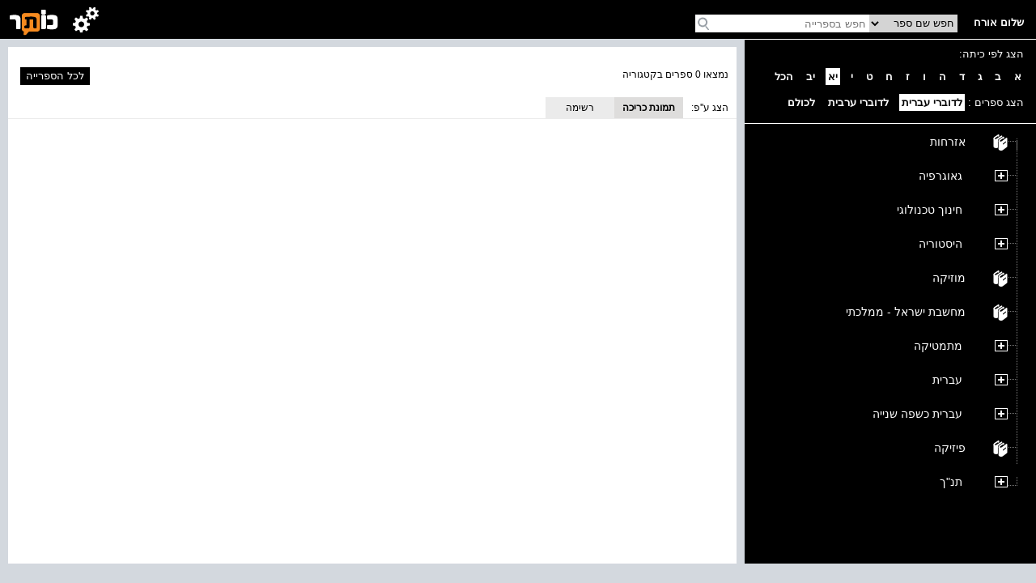

--- FILE ---
content_type: text/html; charset=utf-8
request_url: https://school.kotar.cet.ac.il/KotarApp/BrowseBooks.aspx?ExpandNodeID=2330$2332$2465$2789&lang=he,en&class=11&bAsImage=true
body_size: 22824
content:


<!DOCTYPE html>

<html>
<head><script type="text/javascript" src="/ruxitagentjs_ICA7NVfqrtux_10325251103172537.js" data-dtconfig="rid=RID_377533560|rpid=1505293470|domain=cet.ac.il|reportUrl=/rb_bf36158xrb|app=850248dcfa53fdde|cuc=byszg0fi|owasp=1|mel=100000|featureHash=ICA7NVfqrtux|dpvc=1|lastModification=1762866410271|postfix=byszg0fi|tp=500,50,0|rdnt=1|uxrgce=1|srbbv=2|agentUri=/ruxitagentjs_ICA7NVfqrtux_10325251103172537.js"></script><script src="/WebResource.axd?d=xu9uErIt0vyo0iG28wexfD7tsYNGR4uIiht-11-88ZiGGpSEahSdkZmQ5CEQfUk2msawckADssa9oj_d8jLGRzptSjQVfXFZDFeYD-TY_VcjSZ9Wq8_xPDRjh4i43nnVQljYsGluDw9s2Xbow2pGU9wh33Xp7D4oVqDZLeEHzRThqmk50&t=637869918940000000" type="text/javascript"></script><link href="/ClientResourcesServingHandler.ashx?h=f35a67369ca502316adab3c44d606e3ae5a9ec40&t=css&minify=True" rel="stylesheet" type="text/css" /><link href="//cdn.cet.ac.il/libs/cet.browsercheck/latest/check.min.css" rel="stylesheet" type="text/css" /><script src="//cdn.cet.ac.il/libs/cet.google.analytics.provider/1.0/cet.google.analytics.provider.js" type="text/javascript"></script><script src="//apigateway.cet.ac.il/bigdataapi/provider/BigDataProvider.js" type="text/javascript"></script><script src="//cdn.cet.ac.il/libs/jquery/2.1.4/jquery-2.1.4.min.js" type="text/javascript"></script><script src="/ClientResourcesServingHandler.ashx?h=33d28ba86be7d29dc9cd25dc3d20636683fcbc75&t=javascript&minify=True" type="text/javascript"></script><script src="/ClientResourcesServingHandler.ashx?h=7824f3a81eab16c16fc2903507b710d1fa95ca2d&t=javascript&minify=True" type="text/javascript"></script>
  
  <title>אנגלית</title>
  <meta name="viewport" content="width=device-width, initial-scale=1.0" />
  <meta name="description" content="עץ הנושאים" />

  <script src='//cdn.cet.ac.il/libs/jquery/2.1.4/jquery-2.1.4.min.js'></script>
  <script src='//cdn.cet.ac.il/ui-services/embeddedLogin/Scripts/embeddedLoginLoder.js' class="embedded_login_loder"></script>

  <script type='text/javascript'>
var UTXT_PleaseWait = 'אנא המתן/י';
var UTXT_Searching = 'המערכת מבצעת חיפוש';
var UTXT_Logout = 'התנתק/י';
var UTXT_BookAddedToFavorites = 'הספר התווסף למדף הספרים';
var UTXT_ActionCompleted = 'הפעולה הצליחה';
var UTXT_ActionFailed = 'הפעולה נכשלה';
var UTXT_Close = 'סגירה';
var TXT_Search_BookTitle = 'חפש שם ספר';
var TXT_Search_BookContent = 'חפש בכל התוכן';
var TXT_Search_MoreResult = 'הצג עוד תוצאות';
var TXT_Toolbar_Cart = 'סל הקניות';
var TXT_Toolbar_Logout = 'התנתק/י';
var TXT_Toolbar_Login = 'כניסה';
var TXT_Toolbar_MyAccount = 'החשבון שלי';
var TXT_Toolbar_MyShelf = 'מדף הספרים שלי';
var TXT_Toolbar_AddShelf = 'הוסף למדף שלי';
var TXT_Toolbar_MyProjects = 'תיקיות התוכן שלי';
var TXT_Toolbar_AddToProjects = 'הוסף לתיקיית תוכן';
var TXT_Toolbar_MyBag = 'הילקוט שלי';
var TXT_Toolbar_Help = 'עזרה';
var TXT_Toolbar_TOC = 'תוכן העניינים';
var TXT_Toolbar_BookInfo = 'על הספר';
var TXT_Toolbar_Hello = 'שלום';
var TXT_Toolbar_Page = 'עמ&#39;';
var TXT_Toolbar_Search = 'חפש בספרייה';
var TXT_Toolbar_Contact = 'צור קשר';
var TXT_BookInfo_More = 'עוד...';
var TXT_BookInfo_Less = 'סגור';
var TXT_Toolbar_ShowMiniScroll = 'הצג כפתורי גלילה';
var TXT_Toolbar_HideMiniScroll = 'הסתר כפתורי גלילה';
var TXT_Toolbar_MoveToLanguage = 'اللغة العربيّة';
var TXT_UserMenu_Help = '/Misc/Help.aspx';
var TXT_Ravmilim = 'למידע מלא (הסבר מורחב, מילים נרדפות, ביטויים ועוד), נסו את';
</script>

  
  <!-- Accessibility-->
  <script data-cfasync="false"> 
       //.indexOf("ar.school.kotar") < 0 for IE11
      if (window.location.hostname.indexOf("ar.school.kotar") < 0 && window.location.hostname.indexOf("school.kotar") >= 0)
      {
        //school.kotar
         window.interdeal = {
		        sitekey   : "98586e986e38935363a52cfc83b068be",
		        Position  : "Right",
		        Menulang  : "HE",
		        domains	 : {
		          js  : "https://js.nagich.co.il/",
		          acc : "https://access.nagich.co.il/"
		        },
           btnStyle: {
              vPosition: ["85%", "-1%"],
			        scale	  : ["undefined","0.6"]
		       }
	       }
       }
      else if (window.location.hostname.indexOf("school.kotar") < 0){
        //kotar
        window.interdeal = {
		        sitekey   : "3e9c8f0ab67d08d621d11e306f4d8457",
		        Position  : "Right",
		        Menulang  : "HE",
		        domains	 : {
		          js  : "https://js.nagich.co.il/",
		          acc : "https://access.nagich.co.il/"
		        },
           btnStyle: {
              vPosition: ["85%", "-1%"],
			        scale	  : ["undefined","0.6"]
		       }
	       }
      }
      else {
        //ar.school.kotar
         window.interdeal = {
		        sitekey   : "9f3f5e61733530abe01bd2ec7ef5ad53",
		        Position  : "Right",
		        Menulang  : "AR",
		        domains	 : {
		          js  : "https://js.nagich.co.il/",
		          acc : "https://access.nagich.co.il/"
		        },
		        btnStyle  : {
			        vPosition: ["85%", "-1%"],
			        scale	  : ["0.8","0.6"]
		        }
	        }
	      }
      </script>
      <script src='//cdn.cet.ac.il/libs/cet.nagich.provider/1.0/cet.nagich.provider.js'></script>


</head>
<body>

  <script id='kotar-sso=handler' src='/kotarapp/resources/cet-sso-handler.js'></script>
  <script src='https://cdn.cet.ac.il/libs/jquery/2.1.4/jquery-2.1.4.min.js'></script>
  <script src='https://cdn.cet.ac.il/libs/jquery.validate/1.13.0/jquery.validate.js'></script>
  

  

  <form method="post" action="./BrowseBooks.aspx?ExpandNodeID=2330%242332%242465%242789&amp;lang=he%2cen&amp;class=11&amp;bAsImage=true" id="form1">
<div class="aspNetHidden">
<input type="hidden" name="__EVENTTARGET" id="__EVENTTARGET" value="" />
<input type="hidden" name="__EVENTARGUMENT" id="__EVENTARGUMENT" value="" />
<input type="hidden" name="__VIEWSTATE" id="__VIEWSTATE" value="fWjBnWAXms3V/C2FzEeAo0V/YpT/II8jgD2m2QrDkfCaFdIa3j8PaB4FKtQgEjONFUheJiCd1Guk1vawnetg/OQftUyvwGPY2USAIBd0QFvx8gmTuA47KYaVpzJrI8beJ2YoFiRlN+5MGSEmt46jbpGfcdBdRzdn0P6LywYe7oo6tHOObV6bXOhuAetBfJY/uGRpcX8Ek1Lr/rkAsXiE04aS7MPh5N+XfBDBYJIeNkFFDQtBCfgn4j3QTVByE30cGWkrjVlqwFkfmekXyoOAs7Ji4iqJOvv5WEJ1MY/fv2JvpVEnJs/GM38+hPb8jaTMZEG1R15tGTrVe/TlKRu1Gh+yRVUfs+xd3vQa/Cjr9TfPR+cSz0x8gaDbFFMXQUnB5QwMI6sRogE0S9RbjwA+rp2hLNCMSfsi/HE/mGBwgdFBJkgZzC428YtLXLY1LPNHH/Nn16A7vYp3zE9LvCBifjUAtl+YmSCVMXY164ZUOv1r89GPZ/8x/[base64]/[base64]/zNR0vSySGeu9CKc5HgoPeNJv7Vusx4jonm17sqYf8CKrNgDKlaEd4BcNNS19qM62mtFq33DifIeoAPWjexXTwVZj/aXs35e72JERsd/C8dM4Ldm0DCTU8vDyyR+Z61+WILjNyHiiqoozA3NsNy1tMrgVqgTYIIoYVehwivRpSPg3Qa2kSPR2s/yWzLoZlJbSBmlATcYK0lE0KS3uYfkrNNE/GTbFOeWn2vjrm1iC2JaBUFn034ksoNEx+xahgbaVfTjTktiIEHTtsjSt3ve6zhJYJx1ptLjbNX46LeUEZiBps3/3E+Wtz/e201V3wy9c+6nWKHQGr9WoG8EweOWQ1MBe+SWMO0K7u2JLiv8Gu2BP7nCmeySwPndi1C5xMtE4bOalFNiBsoCrDXX8YG0ejlPjndOkgJDnX9YnOr1ypcl1bAajAEA8F98e0X/6MRxGPqIl+P22EZrkGIZS5wlTCowIG471T7XOMYW0W94IHmQvpJ3/[base64]/MrVHUuuifyIXX94vOyoqD4dORo1SArEWT0hr6ReKr5vxeq/5D/FREGaI64EyDXD+3pZQMHw546q95W44xTZw2OCOL65qsbZFzWkosT/1Ya05XcaaKUpgPPeenU2AmB11m8DKWmDzxphf+MyJu3qQs3s50iNO32yKy4e+vr+IbId1YJq9U7n+uiKBoiIzJSmSR68hyw7zPF17x/rwKjby0Tb27bw1pTFUKJCga2KQJRNAqY7xiTyhMGiiCbs0JW2oO3zswXqZPY2vaWq4h3dYkTKzOiJlHd1q3nKWkYt5bKJB9NfjFY3yzdiXln3lkstf+N8JjLrM/tkLwU3w5QY6EMEZztoWolf8y5N2//mn4+ZFcu//IQPFrmgWLOtoDAIHf46vzjRjzKGftgwJdYWHxZFEnFVjn+2X2FfdcqrpuSh9dMxaVvlim7J7dmU0IhMpKrGFLKyLBbdyr3Vv+ySTkdz3sW5XlSOOCgLOBMH5Y+oZd/Y2lxJkKbBxgi35lP1K7iph6q0fpVHHQcRUVI/7MZyBGVmBcmISf8eeCLFLeuac1e3uZJAgbfasLRHjCZUHwqFQNW1TPAnQkM7YIWmzUHScKo/DysOlQVuuMjI3rC0/DjRhUfD85UDc1/hp2yiRTff7InUUuf4hpIndE+gECHxfFOJ8T0c3cfse929bAFdKVYgIE8iL2uISYxmZ1WhgQOCzzzrG94iYiV5oxITlDu+PPrq875tZ3iYoskMHcCs8rPF1465mIjyTixW45F04QULarA/a6BNe17L2MLYXgx4Q+zC4QWCr2ik7n0UbKX8yQslB6+fv9K+3jEXN/GWGuR5MnV0GSIgEC5Y5566TSjSGHti+ikVksAFa14oo9GOGvCzLuhk82H7jCbBOBmzaUfk+j3fx16gLVmxLFq0n3u3Qui4Q04D6KQnJcahwnx8wci4ZWo4vA+/Q78BckGGUCEtEHNXh18y3bntheDMue8467S3x6JCfptxN3P1x4x9tGBvF56VG0JSisu4BIiTVB/[base64]/WSfXcD6uqFlhfSXtSn76CUaaiyp+xaGnXZlgVUWINYAxCWX2itflhV4xtf86AJP9VWHI7dOMUL9SLpFk05Bfrmu9EYJEX9zw8GqgdgrcBluWX3JSqG/LjHDIAiJ3RjLddN1ys3mCH7fRwsnUDtlV0XmrZaONjhr4i4EtKOh8FCSigRQqhbjETVvH+DbxXCoH7tcV3QBDh0T896NDTmoRJPhfEO4pIVQ5jZS2zg53ydFHiPA2B97fVkJeA1x6Dsan6jbq+UVrgHnklDsHjZwRMEO4AKeWb9EQBbG4c/qd0pmjCzYdwb7To+CwJ234e+/I1oW8iwgHcmqcEZI+96aTwARIhq1WzKj+miSJgIDtIs8m8b1jd44mp2EghxxnDENaJhWTd3XNxH4OEoM7K9V0sWHCetlIclYm3i9p6GBOkUS6Kav6z/5tgkqN/mvmFQyEOH+5po1okRFbtXD76FIIIWfWw8/eZ5U8RLuytaqGr3v0LxHRXiuS9ghUF4OGbBgJDwAb5R5R06kdUntWIzy4XiDE/[base64]/aifTs9rFT/WN4YhMH5AhpR8UgCrZge5FAIhb2dIFXP2+9Oy9OoJtGsBwmR8g7+/aXT5ZU158Wy8NHIybBUVAEkJ9ZjD7va+e8+LGRbYreSIDkzN8z7yirjWKdmxcgPgpdRtOZen6ApUIy4xPY8oEZ6f4dZB69ZBhHohA11jRWVhlr9b4KXHDlIJGxUQWAsomDXjcMBJpG/p/1IXAoG6/rAT1FZZk3brXnG4Os0plsWdoTDwvi+I9O2nIONTAJb42CtQ1fki+hLfLK7QuIT51MZ01ZEkzBbxxO1vxWMGQfSymFIMVk1wtfLJP6+8rIcr0tYN2hnvdDO9yIcqR4xvPW45YipdL0JEw/drCqv0GDdl4zhkcMNIHcIS3pVgQYT8hewdsfbzrSvoZezdFQKzOYI3/w1U8IT3ejlcE8SyaNs0qQaVLVFxB//IrvKnCTVbHjLvY88wWHZbfMEMXP/Xl6bpaVYOsOZJ84qx4SQ11MXCcca0A2SPgv6z70HUHTToVj2uPch1+m+m5xRdqNO9isTDV7cq2MbUlzJ3rIl2ChBKuyZwmgHs8tPcraHvWmZE15IZdKkmLLreF/DchDRhewo+g0Pd/pjfFcUFh/gODPBQOL0su4V5xEHkiBu9cPivEI7WFvIMaSghAu7B82kjId6LXgQzoCcaT5EEuWCWNqV/QcFWwCqGDrx8gpybHzfYefnRlbiliJowWUS3nqbt4GV5JJIK2r+ltpM/a54el3VtNUvyB2NT/VyYBNoWZrUhLZgf5z+Fgvm6ys8Km56h1AlkFZ76qD4fl7/kg2wQtiWVSDnow/sF45PQDCT0bG5BXeGwplcYjhR2ydr9Q2ePSgJwQuxr03lLGYA1N/MwVTJF56mSjLD0lYo4mHBBxoGjCUoyjcWlIbL02Eo5qBjx5v63SbaWJgkGWSAAQBClqsiOFDGH2UR4nX14YmSTw7/Lfu+vFcwFzfJxwq2rG6qnhcFCmBFjUtBwD55PDpF+HtP21qy4YY+q3Q24sOc2MPr66ZVWS/awrUVZuP0K+WpNblAqnjsr/lYcYdoucKQoas0FZ6V6opWx/gjzxNZxx7nL/dXAHIuU3fyEGkrUBQ43Nv6U3/agL5aQHNKthPGyPODMYRFpY+DK4HIfuvCX3W20YULT7OqlzElsbRP0E1UnWViqiYkO9qm0NQWDybBM8ZL7V1nwR22JhZoiMjiCLooPnpphtjUFLPuY53Zmz44hMAmg13HB9irxfTXVlKMdg44YasMkWK6oL7WTufP1/bLIO5y8ZaRAlc1Ou++eoVrNtXDE8jMQaMYgXq2ybfgKcwfCzgcnRaeU3v1UJEorHZn/8c13QNxKXbNoGiSC8rpPSP4ws9DsG9T1duifBkhvplelOlfQnFoTt015Bl5VZBKnXOQ6EEG2Wr06NFm6IqmNQOrz/enwdkTs1gtljnyCJQkZB/[base64]/EfJFPvEfEdBN4CSjCwRNvQvemgFEzACAK9IfTCG6TeCOFSEkpcaly/ywGhrzqdYl/WIVKrUglRjr3tEvy2kV5t8Ly6JlO+Wk7pVLCGOQbB/wybawqsvBbKBJTwM47sdLa9RyqX8qggD7EjhMfoPIYgLdhvDyakB+fsSKeP+yLeu9eKS+lq4NXQVlegMqjoauYMFJWIIl/sLx0sxWPkmfbfyPxlyOZHjmO1TONe9C0FB/HdKS5GK/C/Cykwh29AgOrEWb51QeabavgoDKX6NI9DJaZc83cumu9EEzTr3tbORSh8PpthLgkUinZa3PztyxJvBPBzwb5dqHjLv7Z/g4nnSNI7XKQkEbloGjy2WfHLj4euDGaodnVfzN3zzEfuUkWV80af9FraPgMUq1uPwzQuZsxSwZudmzv6o4Qn+uoUnulyunTK0Ei6Gwz5Q0et/67HVdIo5KLuiL1ymjhejOhVoLU5oe6Wn5ElntyTEG6xu5GgeyOsCy2eTw1yaeTOtz14zbuJt8Jvp8iRT3bs4wmASEfF0Y6qg0VuvexuBYUndVUUQCXzevivt22yXuJHlC3Y6HErRXvkw26q2NJut+a3Nwiw7eMemuXFy6/jMk8LM+R7UJF/pQoRYtDgHD84fPhAVJXxu+ljOMnGfQNeKl8hwC+U68lG/LaZ8ZB7Hv+X5OvfcTGejABXHs/uxu49ZpSCWyII24oNQwoDLmgu1ZB+0qBqSNoQ8c+B8XqRy6h+Hi4s1m/y06hs/Iiao8wHWSq60OqWu9wrwuXBbovvx5xIjmfZ445RJGajo5ECuHqjkFtQAQHLIYscLTTL/2EugQfOiqYkvB0+/oRoj2ts5ZaZJFOEIWq4vDbuD1JZv5OZuce7w21xASSKxqOx9V1ZiFXF11AxJY73xAeWAOoiM8khx9cMsRXBKifOoFEXLTmLsCkiiFRkAXru0phgAqdjIPs/UcOL3dzo76zq+hkkAAKvKjYf7oEAuJKOm6LnUoIxplVMfqO6wclLX/kmoAJLyU2f6Q5hL1rbaaP+P0YZ6//[base64]/F1iAgBiw4xhaJiCwa1HGR/h6dadmu/e2+qcdlq+8RmotSDoLeq/VVpEQV4mpUy7akCv2lz9oeygCaw27tusoh61/+S6U1W6Ugw3f3nheUGTO4rrECiUNUnPz9pRFkE3X2OQCNzQcbpHX+f66yGG2lrwcBKA8d+tB+/Az9XAWE4y++wNYZdGyTWDCvtCm0FPO83LqeNCGBrOvDe8Kujk+nxGZ6lWVi7qHDJkZI87gH4oSaY8osGqk55FTWiVnQ7rV4nekF40ulekcBjb4M3z6Af6xLP+dMrc+puujg1HEhIonTt4yLrB5EVTP74JQG38/18JdaTAQCgjNcyVjP5TI5BuMWA/9nUITS89tO9krfJ/5niOqTP0QEFlldcragmw7IQYCmI+zgEG3qyfSbb81Zb4bqhC/Cydsd+9Xu5PsfoaTfJHClh45N/[base64]/g7/Xe9OkQpquEfsBc48hvS3aSiFhul7Ebae4QqKyduUZsAoTDeQNiC6k/IoLgXbze0tQGglq9xc0cSPTWjD5j0MsU/KajLwos85CARTdhT3ODNnEgI9f59uQZs+p8mB5VOhAI6jMXZ/3RWSgHRIeSobSVvBFuLIQikcTFWGJzJEUb+7yEPIR2/[base64]/8eJILgF8WKKQRAOlXMyTMRz+CWp4qn0+Ya6XPpCUAHaanJu3wNzTalfPzRQNALe9U6xyn4x3h5oqAZwPqXZaw7gibW9NHTh0etJTTUC7lwWihrODoTcP1dmlD0DRmyL1JwYJDS1EyLaARQ4sJ40cNJ04RjI/2C7Vw07PvXzuY2IdAQ/UwgGHgGjXvqgaBhi0oAoIMWaNwHLgiQ3UXHY7Cm59/XbIuYBYqv5/sv6P5e0Le4YOmJu6jsF+YccV2r/UZQsnCV53ePsx7u6ieVujtAC9F7jb/zxELBe3OaHdtGnTFgW+zLQLZ3r+bHOxGhc5ZhRkftrpcw7Y4tecIehKrb+Xn8nwTEqg8V4SZNwwUVVUGFvQKSRr1eT5uXuQ8ZhqqhHufD/d68O7bOaCMY7diYIHZ5Ah+Skc5+/tYSa7Rf8+9HwiGkBgO+khfZ+NGclldYORF9dBMaMv+Qy08CBZyPsDnu7aXTxBMDqgdrfgtdPfF5alWxR9Tdhw3xZwI1sc4+rOvxZG2mZWomvtAKhh/vPi2jjX+osZ9yTvK/fgQhsCP+DruSNsv1ThiaGdgVRpqXfnoobbXnFU1ui5aYzxihPtwTfjDi+4CsQySf5V8Car5CamVO8UmbvTN1Bdk84Pt5FDdWjQQRsN8cgJHZp8WZ70vlV5rA4UsSwg9R+6t/i3RKvE0z004+IX4qqjLDxx3gFKROLWazGy8q9NuJpRW0SGCnllJ9SVIBeY5u/BhC9ZtJLXtYl5C6qX0cj7Ir9Lf66R10C7S+tq0BK6NpgN/+Wg6mfvzsBonDEiaeKpQwJSfnOa2+CnEUb6g8/vmndCvRpfYN7bPdZzqxpYk/z1aXfnnY9/on0+1fqQpxqQbuyJief/+5XFSLBYbvrKgL7Qv0sD/ObIzfXp9XeXkIgDEGMA2DFHfK2usu8xASTf2rA2IG5hpPC6fU5duF5KTuzhpLl5jtotOHQUtpzzuBCCZhgXZnOJ5VSYVATYPVeTd5u2V3xWvYYhGZavWWG3atbXT3BVConpHxxAMGEv7aSDnhv72rajnYfR9Csk/JsWKqxrg/JqsjM3iEHL1SUxNtZGd356uhwhBGkyitbGRH7fM7FOz3E5ghDy81U5YobS1fN87Ax/2KpQPMSZ7nupWYf8gstmLrwVuPYTLlqUA1VDpirtvoGGzT/kKrGqvqcu90kJ1WVyTJOUkaBeG8R15gOKp9oiurretGwKTKdzbpd39V7Cu3KWcK99T2WUCY9qh+4Y7oC0s5scLeuxIpEUYfxJUTOid2xpkltbp6OIt11mqmq6h/ZWsxFQSijFcVyxam7ErsaiwkYykVhvMXyzzPff8PyduxwcA4eLxNhkmBmZ4SW7YMjYqPpLwitu2PKpICr7sWFE7ZAnm/EneE4+Bm5fvA7Fsjf92AX9+rD4Ac9mnR50JT4tKydKiqqg1pxMcTRPyChdP5nzCRFlFeKBD60junnZ1HRYVRkubHvReqEJIrCrr5UooLCLYTl8iXj/4Omym3UVNNWobon/BfBWSZowRRK5gKfpU/YcUvbb/MhRs3HzsTEn8aSI7Qw/[base64]/hRcLf90N/8cqA1VD0WWQnWmcGfklGTQPxnGq9sFycFV8o1cgmpCoQ3tXy/iinRBfoFuTz+1crdFdcI+V+2lcD3Wbcta7oXwUquNTHfDfqgWFVVkN4IAe4eRA3rS/VLlTAfqkssiboYcIL5zfFcGWGdoTWyX+bQcCu1dutAAT/am9LA03MV+rldCUpWgedzyo+WLQ/YNJadaXY46anWByOpIbl1mwao1ctKcQ5bSje9H9wIoy6fQJROQwytTdHYgvrmSyQUpSbPCVKJ/rLESIHGkuO3Eyqc6A9/ZnMMpDqJ2ZJwj1U5MWKIQbvQIF8cm4WensX2ZVnk2an4g/V2MkGVtNliEVl6HN4V4z7XFVKYg4WSq2hMddn5XfrI9XNYHAqoGMrUc36ylYeI7Hy5LL3TgTM/2bDGdHFb1K07tdlhUXfPwbW3SVxu9U8cf7Lo7wQwtYaL5jhS0EWNQ2oFb2DL1fHhUf2xo27dihFEDBkOJrfkMDwBgKHFXONyJ3del+IYIJhtXs1PRggQzm43WA/1CsPnHDMEzARMpk4HQOWYeQ5SoYqHNrBzjQLNKfqlhRLySQ/JQfbCAmuUNKZQ2wB1nHiWQChNOVDfv2E2TOUHeHorXFN0G46VAJFzwZta2mNDlxq3jJQhQnMz8ice2ggA6SqlGJtdLDnNxL8D1Qmi533lCYbQyztkf8kKsmkxHnl7yCcJ8b19zG5VYfPG4OZSSz1LhfZAmISOgaJMv+yhoOQEBO/a5ytaiBb3x+iWHfI+4XD5kP0ZM1UmCrHz8qqRhlBWKLldKCR0SECbFw7oNwyFZSlE+Syq5hZi10wS3swqIWicmjFtYn68/hbnNriy2DTA6wOhXy08YT8tJkIhRtsX8BE0cf4uJ8efwBVnJYB/Y+H9ONjpjkNLHeQyG2RUaamz4ymuHQJke2TnFqJZCNpCW5iA3lOmkd9aw4/sp10GqT8dijuie5BoZk8cDIF9j+huawYD1crt5F6fADixwgw3O0Vn2fzPSSxp8KGSGZKxmtKInfJS9aHdBQguFdmJlLV6tidfC9mMQSHOQ3ZrsV34kn1Vzk6lo/zDgAiWAr2cLvRo1sVpGVReso7ktWj20QoFiHaTYwFGUggJ3kcqOrP+RgcOxHoiTjK1XUvnZtj4V+NTu7wXa8YTS8X4DA6jbjduZZSYJYdVDsgWWry/FoCNMefqbztWxu8RKVszUZtLDIb3JyK9uAFyu4BCHPo6X12CHHF//s+7M7HYbn9WKic5AoqXVa7TBnSt0h8p82+yPSGMR+AHGsE9+5dlwUW5za839GnB+Z6TeBSLMgTneqJU7yBcH7HGnWXEHro++SQYDvMPx0eMUD4HxediWRIo6awl5/8tsgnVzW0njkG128JAFoBmj7+fg87Dc1WniRf/Ru8AgAo4Fa8raMOU/0+KKOgJTz62+5Mwu60O52jAxxLmqdEa+sp9sPWqDJyT/lCMbmXJlZkX2eG5pYU0Hh017R7l2LMWiQi/A0QzvNQQMoT4RWp1Ihr8nBSyEpIVsPnwJFCtmUrps5WLCJpLdHRh2XJk6OIoadEirulHDVFFfi9HKPlHNH3MYBXyuOH6sEC3lF4SPKHK5kUwA3/[base64]/rqeeRReIbO9chNigpL25OzOnrELWkDd93M7YkiFJPgaIvHrGa+kNgjENDNHl5ZVXQ1RAswN4wXACXcJXC7kpBSFJEGbbNDoXUfSa2K53Qa3VUutZea3rakmulk+UKidCes6uaPKra2s2FI/q44GXrbqS/LJF3YdxWJJMLS2+xGFkxbjpF+RBcBXz5qyfKzJmwWwhuB/1StnmcLUZZgG8/AVEVUqmdmhNbRhg5heybfkCG+VYjs7FMoRh/SOf4DPwP7zDu5jOFI4JhqSZkUdZ9wClTUBnVU4FG8rQmwVQdZ8bfXPSTwK7Musum8mMapXFbQHuRVWRVbyHQQj1wGx14TPxfdxav3I1wOAUepd2BacQnCXB0k1IGzaw06HC3cusp7qyQUItAMYWJ9Wz7FKIlZ1QZpN0sBPBCIgbbc18QUHAr/r0aDUWknPeweOzMBpHj+asYEg2fVHEDZWMZsZ3RcFhYW9LSLuyn75rFX7uoOIKUHU8iucJgf5GFaZIlzK0xQqm/CkaxGeWzLXRR3KgX7ZhxaMKlLJfHPnHjAOoyTHwxf4g4cIuuHeqjYAiqu/29ZPL/zFaZxPq7BZXQ5y+qMISH2TDZHDV1V9hFuTYmaVKy+UaJ/Yi1zATzrztBhrHsEULLKSa72RcMHmjgc5dAvtepjyiz++Ee3eIhonKENgHgu1TmsD2bJKUS/efX0Qe6Kn4I22D2jQ8LbvrlM6G/RJ/eSnz+lqbu4ATXEfd34jQPKWV58O6g9AvYssiNaNzJ5gLGnDwOOdGM1sICoLI2es6CH9tjhbxeTC5GArUliBhI2YvWG/aWJH5BjdHfHAiRtMEgBc/0UGojRx2xNCjDEf8Pocu3zPrwCHkuB3VKVi0Zfj/x356kelVM4n0i2LBrXWdbxbsDR2Hh5iGcsDVunxqkOnZHAr47YKptpv0tLYp+bof0m/nlBWsRI68EZ3hJiTHFBdrBWGsyKBUXH6DM04cpq4pENwv+3xx6faka6H+gkq6PauAn7gJziLPgXwzDv1eP4FpSlgwOjWWG7Sc+8E8uJYtid287LQNj7CvSGxzjApiPNh4x/[base64]/ewmCgSrYc0paaEJ9d9Cpf0indR49gtof+riTbJjW14TS7xwJhxQCIe1VgU8KxYKkzDX/ZET+6LllJCa+x3CR0M5ReK2bdehRVSUPhdcLJ7kgMFZlmrNtatByu6/tMipjPXQSeEBJm/AGdB/4zsZFPwjCQZsmVahuOsZSTo2x4kg2i0v4vokWg+u8aMmKtyZ5H5lbxK+9VgimjqjQGvwiyelO5O7ruE02ce9aL3QD/M/RW4HQ3yJplibRu5TYHKGw7F3N9YbxKCK/kHnlWYgxbfppjOn5RI4ubdptGOqX0nB2VngOPpBBsk5cvxuk9Mknazmwubz1BRV4miBNtowlvhgdU9Q978c9a6U21bGGX6R+ljJBGOb9bfqg8IUNPK5VPX/YgnuG8tbXsR1jwF0oBNCA8eq8aHk3VObhifd+Ezw75l6yg8OB/7N2BYWIeQHAlqt+KhUqMakAURnjldEpuW3sHcyBpNYVByhKO+e09obDgmv1RX5fgyTqa/PSnQ54ot4aQNNaU9DC1Xql/fJ8CFVvx116xokKCChN5A02vj6WSpFZsgj/3vffTj5+0Dph3mmGXWjcEbO0dY9lx1Sz+2uzIMuYq1nApupDQA2a4vf0jeaimtv+LxFRjBb0bBnv8Sm5PW9rXv6ja0jvYNNT3cdSboI0l5AhCeAQ9zNyiHaCnOT6CDt85BuIFi0f/bNqreGuvulE+CgM/bMXA202MPTDBe9BFtVKqDl6HSqD8pPLL1T5eu4dc9mQW4AMib4+xE0S0mg3b1jS6dM7pZLuxOZec0bCrvVH8UgyofNmOkwEK0LPKvmZK39owQuP9HqolR/czRq3U4WSeGT5VVTaf1nIUYlMD6ioRy0dcQIRgD6RlrTLXe//CgSUDzAOB/[base64]/r4Ho75adQwL0x6w5Y1S+Pr9G7RTHfEewBZX8bFeNYgpMpQRQ7759dRgCg5CZwD3BxQaPZ6ev4Gul3M+fmOquZcgwMmRUZzx5oIVr5lOcBCgDIZ5f3mEcFNdp4vKCdK42nAyH2wXU4uV+C2jR/RgNACiH//H5mpcZXPWc8ThB843yGRf3qOJftAYhxvGvWRCo97ccbPHnIN5DmyE9syxYKDDKmVPT9l3MRbU4IYiOu6z/LnAhjsuxL2kmRzrWfQ+JGHc/wmllPtWQ1wDIZZl/pU6TGmin4PPEug3TGKutG8A0FPBGm/gyPBstUh+16xj874dZ9FB20iaIAFRFyxvlkX3aTjeAYESHqIhtdWv4Y85jJSkC1NqsggoAN9ZitWPVc+UXQJ1LFQvXlGeC5R20gTHegcfIzNqfuH2Pm7sxmc61eN8Zvf3fm7MZ6RomAhNUk8qqmmHApBMFkijtPHTft/C1KmpqRRzN+cvdf40iNYXAksIEDqveQ21wVN16MBf/+lsGZ0SF4JlMRGWaODTP8Gjv5mQYn54qslhgXsPRXzUEtZ+xZpAvx3xJT/iBC9qVUgctUf3RYqsnXecLYfccRYeda2C3wASo0VcumU69mvBMQep04ZwV7D5p08c4cCfS3JFL/JZ2LTtU74q29j4j7M9LZw2GnRgvWmevTLN+m2/[base64]/mfx8DfQ/[base64]/eyT3NvtMBXiE4VtgwOCANGbRqxKq/yLg9dA/k8RFLuOg064lWmeDbjSToYoHqTk6TkwelYr/DOlX2BkTmsj/[base64]/xY715qDiK3ydgX4bQD1xkyV+oh6xzEuUYJ1DJEb+pfsSZGZ49tjIA3O32t8T3UX1DMlBNWATB6dskb3gwFesEvtMFQepKl6VpY0LuIoqSPyxiTFSw1kfjljsDIgQXtCmqRRDEBi/[base64]/JOf/EdkB/criAJkK7Ui9IhnSUsbrE52pMKEsi+A/DV7/1Hj7qN2kGhEr3I5nnkUB6dltw6Q3lJApSfL9f1jU0x8f4kjvte2CMYYtHUB29bX1FpBfG/CGFiblgYGWMCwlHPFnaF0nNuRZIVqjlDoj09jFVCNidiYm7NMVNlSJgolULgdx+EHR2Pygq4ha9dKJLDRks0LkkvDS0Ta35zcWMsVIUVw10jdsPGrjtuc4h5AeYXBcZX5zt9wJWRsrgmgqGYEbh5DPhxL+TAC2/Y6hQxwuKyVqrZdsUQWBx63e/ewVslBZLp6/7X5Ue4OFlzZLRDxIMvzTlNrsxWhHgfOtYUBlMNlrKrBdNZzrVEZSs+N/97meECbfUizOcbkOYSGGsxkzGS9NAa4pp5DfTNlKOHFWYtivNbXLTpgwOnlOcYafvDOHeScdV67A/VzIghVUePGiPdqLsyjFcS/dRJBQhf54lkmgzm3YI3gly6hB1vOTxEiGOtX+Ei+vDnxCm2ye3ycQz94QV/[base64]/wqujWuFkSreGQTYJ346toUnIsBE97Rx6rs9CL1Q8niyPVlMD9qf0ESMrFKF5CWRgr6QiFv5AwIAThvFJLOnDSEMszViJB59NwLYFRpJ45oPBLfSgKDWsnJ0Bai/WUdT1LpuZaHlYNzFgNwsGpMERacao5S+4FR08qJ3rIuQ9O204o1HmW2lYwq4CEjkmpa1x34k5KY2JwiXPD7rrFUU7geiILZAn5XsHuvKFgAffkq4V5Yht7M95iLRAs5NpEppVsCh4+U0lapijC63DiFqE+XwWUlIdPhYw+d4R6oO/g1Sfdd9il+zCBW8uj7v4Fvgzu+zXZXitBCemCVIA1/r1Zw4vwQWBIzVnyqQU/4Hxf9RIjbIudL1AznisPcGF6slA2oYhhsNH6ZJbRrvCIHsRh+xEaIQTCsJfmOFAKH7AZbIdYmOBwx53uJPT9lQrAd57nwDuWg1CwSgInuxNf/H28jg3lj3NerfmpaPyPxvKNqC0jt1LD2BhyIjGqhF9X7EJx4kLVJ6rSJhr9msFZme8pPx4hILRtI+4uULHWb5Sb4iMyN80Pqszy4cXTFNyEGFZIjhG+/fFyArtQVbHCeYgxwI5CRpqgv6L7i7bTmhD0Y2CJ5pI2s4cQY73HGQLx+t7w8LKNKCmWvvZajeGk/DO2V2KUl8BxDhH8LVkjRC8jEvftXezz6HmOnbH4eeZRVY6h7mLHkvM2KiMCvuww2EmTlZwCoxwlpUvarGyxlHOka/m9VSibNHpjoX5MWz8kapWOCNIPiTZyzudz8h3NM6gWp/zTcS2gacyG32r6Eul/tLEGxvKIfn5dlHIFSWtykEDiTHDV9VuVotYk6Am6hM48RbLohJh+HkKytolKt//XvlhAI8i2gyvkbX9pJM5e/qGRt5lA3kNSf25/Q6XKCPhiawT6KQLNi0iMhI7G/[base64]/RkPCK6JUvMNoWx/JxC74JpFIvTSRXw75NN8fjfYIsjYp39aPxiGBUKhkdYPHt6uVWa2YxZpOfD0En+6rW/U9Y1dcDzMsj8e58h3XwLnpTaNpLF2k77EYjNOtfzPoE9x5nOIyF/eqkq+yxKvFPG9iNbzxh+1XDZFimimlIuYbAsW+ew7J04z5pfga/ekPwKFkxU77Tw9B7ItlMyvSSA4IyQbjdr6qMm++pgXSp18ZmRPiCX3uB32oedOjS4i5kNqcGjtdpJRBeAyWk7mM1/1WyBwVqhV0jo+fiMbPmuC6rQhS2TYFfqI/fA9M/KVKgXyJOakyjG6" />
</div>

<script type="text/javascript">
//<![CDATA[
var theForm = document.forms['form1'];
if (!theForm) {
    theForm = document.form1;
}
function __doPostBack(eventTarget, eventArgument) {
    if (!theForm.onsubmit || (theForm.onsubmit() != false)) {
        theForm.__EVENTTARGET.value = eventTarget;
        theForm.__EVENTARGUMENT.value = eventArgument;
        theForm.submit();
    }
}
//]]>
</script>


<script src="http://ajax.aspnetcdn.com/ajax/4.6/1/WebForms.js" type="text/javascript"></script>
<script type="text/javascript">
//<![CDATA[
window.WebForm_PostBackOptions||document.write('<script type="text/javascript" src="/WebResource.axd?d=OMIpl4FyBKe7TOhM9aMq_ovGEC7sQsohrpdvItXzCpQPLtvmgKWjFx4SJhc69fdn8g3iQynX8UN1q1YAaG3-9HzN5WU1&amp;t=638610979965203766"><\/script>');//]]>
</script>


<script type='text/javascript'>var bShowResourceFieldName = false ;</script><script type='text/javascript'>var MainMaster_AccountPopupsFolder = '/KotarApp/Account/Popups/'; var MainMaster_AccountTouchPopupsFolder = '/KotarApp/Account/Popupnew/';</script><script type='text/javascript'>var BaseMaster_sLanguageCode = 'he';var BaseMaster_nCetLanguageCode = 1;var BaseMaster_sDirection = 'rtl';</script><script type='text/javascript'>var BaseMaster_DefaultBooksLanguageFilter = 'he,en'</script><script type='text/javascript'>var BaseMaster_CanChageLang = true;</script><script type='text/javascript'>var BaseMaster_token = '00000000-0000-0000-0000-000000000000';</script>
<script type="text/javascript">
//<![CDATA[
BrowseBooks.TotalBooks = 0; BrowseBooks.SelectedNodeId = 2789;//]]>
</script>
<link class='Telerik_stylesheet' type='text/css' rel='stylesheet' href='/WebResource.axd?d=ZBrQiX7q00wVkHsFqSQVRxZeU1BxCuzya7SaMtf5PCiYHjdkpoZbHw7TlKLsOUtC3oyk0d8JPLdE8HfAncmPAZmAmJmFOEARfpF7A0vAa48iDl6lSW1ngvrH-g2QBVu1RSD_xkcK0kPcfAe9XssVNGzZEPiHUK3lQXjoXR2zJYJQKXxB0&amp;t=638576071743912771'></link><link class='Telerik_stylesheet' type='text/css' rel='stylesheet' href='/WebResource.axd?d=3uOpQDZXk3sYDAPS8r780NXtSqrou53NLQglSPozTcLj2YWDbsxATKpUDE5kcsz-Yb2iKffDlt7fyq1xSM7B6iXQPUXmnGRCzFAEq4K9GvUX2FR4s5EzbyYC1Nl9XNFHqzgHncqpbsrg3rNc2XpXd2AMyiOPOwGKE3SuHUBKTJLeQLT15R1jFEngXHAHz84jOcwhDQ2&amp;t=638576071743912771'></link>
<script src="/ScriptResource.axd?d=6QqK0fDq5VoV_r73IBrTk0hsMaco3G0IWXoeN2ae7_Ib-2vJ-giPTveVKZD32hhMaFS8GI2RXhegqxvvm5pyi5NynnIT_rQiQkPrvcOE5Ib4s1Y40&amp;t=f2cd5c5" type="text/javascript"></script>
<script type="text/javascript">
//<![CDATA[
(window.Sys && Sys._Application && Sys.Observer)||document.write('<script type="text/javascript" src="/ScriptResource.axd?d=6QqK0fDq5VoV_r73IBrTk0hsMaco3G0IWXoeN2ae7_Ib-2vJ-giPTveVKZD32hhMaFS8GI2RXhegqxvvm5pyi5NynnIT_rQiQkPrvcOE5Ib4s1Y40&t=f2cd5c5"><\/script>');//]]>
</script>

<script src="/ScriptResource.axd?d=eLJgZf36EsBP9ghOD4LzmYG_OB15v_ynhFkn7ps8YzeSW_JQyw6IfxJUifcmjkO0uaY2KsvwS7H63uOWPDeF7FKhPPDnjRv3aJRGxo3fWIfTZophym2Sa2WNquNOU7MFvEIz6w2&amp;t=f2cd5c5" type="text/javascript"></script>
<script type="text/javascript">
//<![CDATA[
(window.Sys && Sys.WebForms)||document.write('<script type="text/javascript" src="/ScriptResource.axd?d=eLJgZf36EsBP9ghOD4LzmYG_OB15v_ynhFkn7ps8YzeSW_JQyw6IfxJUifcmjkO0uaY2KsvwS7H63uOWPDeF7FKhPPDnjRv3aJRGxo3fWIfTZophym2Sa2WNquNOU7MFvEIz6w2&t=f2cd5c5"><\/script>');//]]>
</script>

<script src="/ScriptResource.axd?d=EujS01iHLvtVq8ctc5ZHR-HP1YXHgMS28DXuKCuypvzSpxtQhrlvuzVujcnYyc_g1IDYl_hlyd0TfCn2nVKT3QTwkx4K-2U5JmZ_SP7kKKxZXclQZPk42TPDnscjEaWn5E9QmRr0gW4tVHvvwgvmD3JqNK23pUpqvy9_ojn7L0ynGUOU0&amp;t=4004e9e8" type="text/javascript"></script>
<script src="/ScriptResource.axd?d=rlVxUOGQv399MQ2fgCooU-N5vvYqgDdzJK4S8Eg0n_JFF2Qs-726BY2A7S7kI8G8vfF4wK2aCYYbIo7e6hsSpgh7gVOETTULi-EMxh_6gUJv0KkHmJKMTI8jNz8Xp0ZmWvnQJQJH1MGWCS0AYa3Sw9rgEfJMp9BIofYqon6vqDOTsyXC0&amp;t=4004e9e8" type="text/javascript"></script>
<script src="/ScriptResource.axd?d=8TIV5qPE5rUx9oaAX6PUFLuHpTJWBbw-MMG7qr5mKBjp1h7lgbHqD2M0Aoaey3XU7dZ8IBJf7qX2CwRjkwoCPbMwIFV1simajmrlpqLgO8IGtUCUoWRb7CKQdqmtL8ZR5WcXCSjUDCNQvZKYgAgCUZWVh-v0XwDhuKUwQb94tgqUly-P0&amp;t=4004e9e8" type="text/javascript"></script>
<script src="/ScriptResource.axd?d=YDRA3JX3PY9ogpTfxC8cY1iPXwpcz1_ISRsga2hqJOdRUuyCEZ-A0oMIR1LV41ZM8L8iD_owcEw95NyMDCXsAta4A3zIB5Fkz2t0vtJm77w1O0GYZVAyBYNkC9kEGJqVkNKcq0jtegVuU7CQbFNzqsOXOKWHLuHtUScGNQnXW3cytVPCH645Xrs1dd2vBUuZSn3DUw2&amp;t=4004e9e8" type="text/javascript"></script>
<script src="/ScriptResource.axd?d=L-ThhPmlNNR5bLTEwY3fnO02uBwKItK556v5nKDrkeffaLcHcKqaCXJlrFjzX0pOuR8xL9LT12-ZwvAZfPKFNhl191BRYOY8z_T1Hl5X2-8VAlie9J_Vkpp_jjkauuUeFYc6R0HkJoU4Z0XTebOpkIDZ4gf-vgDzLYszCcrH5atR6cNnyQIQDGfxcp2mzEWisswqeA2&amp;t=4004e9e8" type="text/javascript"></script>
<script src="/ScriptResource.axd?d=TO3Cy10ZVt6dhXni0-metY4iSEb-lJZG2BnC7Xl7b6Ta2hE7hvwiDCDlsOdJ1LokkFU-NXJO1q11mLIBS1zDqDYQZMEOFvQ5ttqpYp2-oz9Znmz-NaDyf3EkULmZXhi7lfVcjSX00Byv-rtfG5oVRgyPuDk3hpj77zYK8xtoFJ2eRyLnmgVbnxpeTuKxqotyHIZsMQ2&amp;t=4004e9e8" type="text/javascript"></script>
<script src="/ScriptResource.axd?d=h9d0qN-ozsCe_RLJ5piCtwbMmcH7-NnOJlgyYZZ3Ib3rY5xiIlMv7tnScVe3WZXEvoht3b--uN8p5JzckRPlNbzef978gjiev8Msv6Rk_G10qLOjqVMoevuvTe29uEIKdodoZRIiTr-sfv3fCORgeLkIuyAMjJuwDgu0g6kGUbdqJYC_apLkOon8LSU_L720buV0hw2&amp;t=4004e9e8" type="text/javascript"></script>
<div class="aspNetHidden">

	<input type="hidden" name="__VIEWSTATEGENERATOR" id="__VIEWSTATEGENERATOR" value="C6A1A474" />
	<input type="hidden" name="__VIEWSTATEENCRYPTED" id="__VIEWSTATEENCRYPTED" value="" />
	<input type="hidden" name="__EVENTVALIDATION" id="__EVENTVALIDATION" value="AFIIAExl4y6aeDdRo4mfIUplyuYIHg2bRu7oPGw9ZutZ41wd9u4mUhVvImRulGpa5/+ua4FVQiSlj1dAFlNBGJSdgMBTn0hhH6ISmKVbIg569dzaK+pWQAfOFUiwFxCGkLiPvw==" />
</div>
    <script type="text/javascript">
//<![CDATA[
Sys.WebForms.PageRequestManager._initialize('ScriptManager', 'form1', [], [], [], 90, '');
//]]>
</script>

    <div id="toolbar" class="toolbarcontainer"></div>
    <div id="mainbody">
      <div id="treecontainer">
        

<style>
  .RadTreeView_Default {
    background-color: black;
    width: 100%;
    padding-right: 0;
    font-family: Arial;
  }

    .RadTreeView_Default a {
      color: white;
      line-height: 28px;
    }

    .RadTreeView .rtLines .rtTop,
    .RadTreeView_Default .rtLines .rtMid {
      background-position: 100% 4px;
    }

  .RadTreeView_rtl .rtLines .rtBot {
    background-position: 100% 7px;
  }

    .RadTreeView_Default .rtLI {
      line-height: 35px;
      font-size: 14px;
    }

    .RadTreeView_Default .rtPlus,
    .RadTreeView_Default .rtMinus {
      width: 30px;
      height: 30px;
      background-image: url(/KotarApp/Resources/Images/NewTree/tree30.png);
      background-repeat: no-repeat;
      margin: 2px -7px 0 0 !important;
      right: 0 !important;
      vertical-align: middle;
    }

    .RadTreeView_Default .rtPlus {
      background-position: -90px 0;
    }

    .RadTreeView_Default .rtMinus {
      background-position: -180px 0;
    }

    .RadTreeView_Default .leaff .rtSp {
      width: 18px;
      height: 21px;
      background-image: url(/KotarApp/Resources/Images/NewTree/tree.png);
      background-repeat: no-repeat;
      background-position: 0 0;
      margin-left: 1px;
    }

    .RadTreeView_Default .rtIn {
      margin-right: 10px;
    }

    .RadTreeView_Default .treeselected .rtIn,
    .RadTreeView_Default .treehover .rtIn {
      color: black;
      background-color: white;
      background-image: none;
      border: none;
    }

  #filters {
    background-color: black;
    color: white;
    padding: 10px 15px 18px 0;
    border-bottom: 1px solid white;
    font-size: 13px;
  }

  #classfilter .byclass {
    display: block;
    margin-bottom: 10px;
  }

  #classfilter a {
    color: white;
    padding: 3px;
    margin-left: 10px;
    text-decoration: none;
    font-weight: bold;
    float:right;
  }

    #classfilter a:hover {
      background-color: white;
      color: black;
    }

    #classfilter a.selected {
      background-color: white;
      color: black;
    }
    #archivefilter {
        padding-top:35px;
    }
    #archivefilter a {
    color: white;
    padding: 3px;
    margin-left: 10px;
    text-decoration: none;
    font-weight: bold;
    
  }

    #archivefilter a:hover {
      background-color: white;
      color: black;
    }

    #archivefilter a.selected {
      background-color: white;
      color: black;
    }
  #treewarpper {
    overflow-y:auto;
    overflow-x:hidden;
    margin-right:15px;
  }

  @media only screen and (max-device-width: 1280px) {
    .RadTreeView .rtLines .rtTop,
    .RadTreeView_Default .rtLines .rtMid {
      background-position: 100% 10px;
    }

    .RadTreeView_rtl .rtLines .rtBot {
      background-position: 100% 15px;
    }

    .RadTreeView_Default .rtLI {
      line-height: 40px;
      font-size: 14px;
    }

    .RadTreeView_Default .rtIn {
      margin-right: 30px;
    }
  }
</style>

<div>
  <div id='filters'><div id='classfilter'><span class='byclass'>הצג לפי כיתה:</span><a href='/KotarApp/BrowseBooks.aspx?ExpandNodeID=2330%242332%242465%242789&bAsImage=True&class=1&lang=he,en'  >א</a><a href='/KotarApp/BrowseBooks.aspx?ExpandNodeID=2330%242332%242465%242789&bAsImage=True&class=2&lang=he,en'  >ב</a><a href='/KotarApp/BrowseBooks.aspx?ExpandNodeID=2330%242332%242465%242789&bAsImage=True&class=3&lang=he,en'  >ג</a><a href='/KotarApp/BrowseBooks.aspx?ExpandNodeID=2330%242332%242465%242789&bAsImage=True&class=4&lang=he,en'  >ד</a><a href='/KotarApp/BrowseBooks.aspx?ExpandNodeID=2330%242332%242465%242789&bAsImage=True&class=5&lang=he,en'  >ה</a><a href='/KotarApp/BrowseBooks.aspx?ExpandNodeID=2330%242332%242465%242789&bAsImage=True&class=6&lang=he,en'  >ו</a><a href='/KotarApp/BrowseBooks.aspx?ExpandNodeID=2330%242332%242465%242789&bAsImage=True&class=7&lang=he,en'  >ז</a><a href='/KotarApp/BrowseBooks.aspx?ExpandNodeID=2330%242332%242465%242789&bAsImage=True&class=8&lang=he,en'  >ח</a><a href='/KotarApp/BrowseBooks.aspx?ExpandNodeID=2330%242332%242465%242789&bAsImage=True&class=9&lang=he,en'  >ט</a><a href='/KotarApp/BrowseBooks.aspx?ExpandNodeID=2330%242332%242465%242789&bAsImage=True&class=10&lang=he,en'  >י</a><a href='/KotarApp/BrowseBooks.aspx?ExpandNodeID=2330%242332%242465%242789&bAsImage=True&class=11&lang=he,en' class='selected' >יא</a><a href='/KotarApp/BrowseBooks.aspx?ExpandNodeID=2330%242332%242465%242789&bAsImage=True&class=12&lang=he,en'  >יב</a><a href='/KotarApp/BrowseBooks.aspx?ExpandNodeID=2330%242332%242465%242789&bAsImage=True&lang=he,en'  >הכל</a></div><div id='archivefilter'>הצג ספרים : <a href='/KotarApp/BrowseBooks.aspx?ExpandNodeID=2330%242332%242465%242789&bAsImage=True&class=11&lang=he,en' class='selected'>לדוברי עברית</a><a href='/KotarApp/BrowseBooks.aspx?ExpandNodeID=2330%242332%242465%242789&bAsImage=True&class=11&lang=ar,en' >לדוברי ערבית</a><a href='/KotarApp/BrowseBooks.aspx?ExpandNodeID=2330%242332%242465%242789&bAsImage=True&class=11&lang=' >לכולם</a></div></div>
  <div id="treewarpper" class="scrollonwhite">
  <div id="SubjectsTree1_Tree" class="RadTreeView RadTreeView_rtl RadTreeView_Default RadTreeView_Default_rtl" dir="rtl">
	<!-- 2013.1.417.40 --><ul class="rtUL rtLines">
		<li class="rtLI rtFirst"><div class="rtTop leaff">
			<span class="rtSp"></span><a title="אזרחות" class="rtIn" href="/KotarApp/BrowseBooks.aspx?ExpandNodeID=2330%242331&amp;bAsImage=True&amp;lang=he,en&amp;class=11">אזרחות</a>
		</div></li><li class="rtLI"><div class="rtMid">
			<span class="rtSp"></span><span class="rtPlus"></span><a title="גאוגרפיה" class="rtIn" href="/KotarApp/BrowseBooks.aspx?ExpandNodeID=2330%242333&amp;bAsImage=True&amp;lang=he,en&amp;class=11">גאוגרפיה</a>
		</div><ul class="rtUL" style="display:none;">
			<li class="rtLI rtLast"><div class="rtBot leaff">
				<span class="rtSp"></span><a title="גאוגרפיה" class="rtIn" href="/KotarApp/BrowseBooks.aspx?ExpandNodeID=2330%242333%242579&amp;bAsImage=True&amp;lang=he,en&amp;class=11">גאוגרפיה</a>
			</div></li>
		</ul></li><li class="rtLI"><div class="rtMid">
			<span class="rtSp"></span><span class="rtPlus"></span><a title="חינוך טכנולוגי" class="rtIn" href="/KotarApp/BrowseBooks.aspx?ExpandNodeID=2330%242598&amp;bAsImage=True&amp;lang=he,en&amp;class=11">חינוך טכנולוגי</a>
		</div><ul class="rtUL" style="display:none;">
			<li class="rtLI"><div class="rtTop leaff">
				<span class="rtSp"></span><a title="הנדסת אלקטרוניקה ומחשבים" class="rtIn" href="/KotarApp/BrowseBooks.aspx?ExpandNodeID=2330%242598%242335&amp;bAsImage=True&amp;lang=he,en&amp;class=11">הנדסת אלקטרוניקה ומחשבים</a>
			</div></li><li class="rtLI"><div class="rtMid leaff">
				<span class="rtSp"></span><a title="הנדסת חשמל בקרת אנרגיה" class="rtIn" href="/KotarApp/BrowseBooks.aspx?ExpandNodeID=2330%242598%242600&amp;bAsImage=True&amp;lang=he,en&amp;class=11">הנדסת חשמל בקרת אנרגיה</a>
			</div></li><li class="rtLI rtLast"><div class="rtBot leaff">
				<span class="rtSp"></span><a title="מדעי המחשב" class="rtIn" href="/KotarApp/BrowseBooks.aspx?ExpandNodeID=2330%242598%242599&amp;bAsImage=True&amp;lang=he,en&amp;class=11">מדעי המחשב</a>
			</div></li>
		</ul></li><li class="rtLI"><div class="rtMid">
			<span class="rtSp"></span><span class="rtPlus"></span><a title="היסטוריה" class="rtIn" href="/KotarApp/BrowseBooks.aspx?ExpandNodeID=2330%242334&amp;bAsImage=True&amp;lang=he,en&amp;class=11">היסטוריה</a>
		</div><ul class="rtUL" style="display:none;">
			<li class="rtLI rtLast"><div class="rtBot leaff">
				<span class="rtSp"></span><a title="מדריכים למורה היסטוריה" class="rtIn" href="/KotarApp/BrowseBooks.aspx?ExpandNodeID=2330%242334%242469&amp;bAsImage=True&amp;lang=he,en&amp;class=11">מדריכים למורה היסטוריה</a>
			</div></li>
		</ul></li><li class="rtLI"><div class="rtMid leaff">
			<span class="rtSp"></span><a title="מוזיקה" class="rtIn" href="/KotarApp/BrowseBooks.aspx?ExpandNodeID=2330%242629&amp;bAsImage=True&amp;lang=he,en&amp;class=11">מוזיקה</a>
		</div></li><li class="rtLI"><div class="rtMid leaff">
			<span class="rtSp"></span><a title="מחשבת ישראל - ממלכתי" class="rtIn" href="/KotarApp/BrowseBooks.aspx?ExpandNodeID=2330%242633&amp;bAsImage=True&amp;lang=he,en&amp;class=11">מחשבת ישראל - ממלכתי</a>
		</div></li><li class="rtLI"><div class="rtMid">
			<span class="rtSp"></span><span class="rtPlus"></span><a title="מתמטיקה" class="rtIn" href="/KotarApp/BrowseBooks.aspx?ExpandNodeID=2330%242342&amp;bAsImage=True&amp;lang=he,en&amp;class=11">מתמטיקה</a>
		</div><ul class="rtUL" style="display:none;">
			<li class="rtLI rtLast"><div class="rtBot">
				<span class="rtSp"></span><span class="rtPlus"></span><a title="מתמטיקה - עברית" class="rtIn" href="/KotarApp/BrowseBooks.aspx?ExpandNodeID=2330%242342%242543&amp;bAsImage=True&amp;lang=he,en&amp;class=11">מתמטיקה - עברית</a>
			</div><ul class="rtUL" style="display:none;">
				<li class="rtLI rtLast"><div class="rtBot leaff">
					<span class="rtSp"></span><a title="מתמטיקה חט&quot;ע" class="rtIn" href="/KotarApp/BrowseBooks.aspx?ExpandNodeID=2330%242342%242543%242756&amp;bAsImage=True&amp;lang=he,en&amp;class=11">מתמטיקה חט"ע</a>
				</div></li>
			</ul></li>
		</ul></li><li class="rtLI"><div class="rtMid">
			<span class="rtSp"></span><span class="rtPlus"></span><a title="עברית" class="rtIn" href="/KotarApp/BrowseBooks.aspx?ExpandNodeID=2330%242583&amp;bAsImage=True&amp;lang=he,en&amp;class=11">עברית</a>
		</div><ul class="rtUL" style="display:none;">
			<li class="rtLI rtLast"><div class="rtBot">
				<span class="rtSp"></span><span class="rtPlus"></span><a title="על יסודי" class="rtIn" href="/KotarApp/BrowseBooks.aspx?ExpandNodeID=2330%242583%242872&amp;bAsImage=True&amp;lang=he,en&amp;class=11">על יסודי</a>
			</div><ul class="rtUL" style="display:none;">
				<li class="rtLI rtLast"><div class="rtBot">
					<span class="rtSp"></span><span class="rtPlus"></span><a title="עברית לחטיבה העליונה" class="rtIn" href="/KotarApp/BrowseBooks.aspx?ExpandNodeID=2330%242583%242872%242588&amp;bAsImage=True&amp;lang=he,en&amp;class=11">עברית לחטיבה העליונה</a>
				</div><ul class="rtUL" style="display:none;">
					<li class="rtLI rtLast"><div class="rtBot leaff">
						<span class="rtSp"></span><a title="מדריכים למורה" class="rtIn" href="/KotarApp/BrowseBooks.aspx?ExpandNodeID=2330%242583%242872%242588%242597&amp;bAsImage=True&amp;lang=he,en&amp;class=11">מדריכים למורה</a>
					</div></li>
				</ul></li>
			</ul></li>
		</ul></li><li class="rtLI"><div class="rtMid">
			<span class="rtSp"></span><span class="rtPlus"></span><a title="עברית כשפה שנייה" class="rtIn" href="/KotarApp/BrowseBooks.aspx?ExpandNodeID=2330%242601&amp;bAsImage=True&amp;lang=he,en&amp;class=11">עברית כשפה שנייה</a>
		</div><ul class="rtUL" style="display:none;">
			<li class="rtLI rtLast"><div class="rtBot leaff">
				<span class="rtSp"></span><a title="בשביל העברית" class="rtIn" href="/KotarApp/BrowseBooks.aspx?ExpandNodeID=2330%242601%242536&amp;bAsImage=True&amp;lang=he,en&amp;class=11">בשביל העברית</a>
			</div></li>
		</ul></li><li class="rtLI"><div class="rtMid leaff">
			<span class="rtSp"></span><a title="פיזיקה" class="rtIn" href="/KotarApp/BrowseBooks.aspx?ExpandNodeID=2330%242755&amp;bAsImage=True&amp;lang=he,en&amp;class=11">פיזיקה</a>
		</div></li><li class="rtLI rtLast"><div class="rtBot">
			<span class="rtSp"></span><span class="rtPlus"></span><a title="תנ&quot;ך" class="rtIn" href="/KotarApp/BrowseBooks.aspx?ExpandNodeID=2330%242341&amp;bAsImage=True&amp;lang=he,en&amp;class=11">תנ"ך</a>
		</div><ul class="rtUL" style="display:none;">
			<li class="rtLI rtLast"><div class="rtBot leaff">
				<span class="rtSp"></span><a title="על יסודי" class="rtIn" href="/KotarApp/BrowseBooks.aspx?ExpandNodeID=2330%242341%242619&amp;bAsImage=True&amp;lang=he,en&amp;class=11">על יסודי</a>
			</div></li>
		</ul></li>
	</ul><input id="SubjectsTree1_Tree_ClientState" name="SubjectsTree1_Tree_ClientState" type="hidden" />
</div>
    </div>
</div>

      </div>
      <div id="books">
        <span id="lblTotal" class="total">נמצאו 0 ספרים בקטגוריה</span>
        <a href="/KotarApp/BrowseBooks.aspx?lang=he,en">
          <div class="allbooks">לכל הספרייה</div>
        </a>
        <div id="showstylemenu">
          <div id="ShowStyleTitle">הצג ע''פ:</div>
          <a id="ShowAsGrid" title="הצג כתמונות" class="aspNetDisabled styleselector selected" href="#">תמונת כריכה</a>
          <a id="ShowAsList" title="הצג כרשימה" class="styleselector" href="/KotarApp/BrowseBooks.aspx?ExpandNodeID=2330%242332%242465%242789&amp;lang=he,en&amp;class=11&amp;bAsImage=false" href="javascript:__doPostBack(&#39;ShowAsList&#39;,&#39;&#39;)">רשימה</a>
        </div>
        <div id="divBooks" class="infoBox scrollonwhite">
          

          
          <div id="showmorewrapper">
            <div id="showmore">הצג עוד תוצאות</div>
          </div>
        </div>
      </div>
    </div>
 
  
<script type='text/javascript'>
                      var BaseMaster_bUserIsLoggedIn = false;
                      var BaseMaster_gUserID = '00000000-0000-0000-0000-000000000000';
                      var BaseMaster_bIsClientInIpSubscriptionRange = false;
                      var BaseMaster_sUserFullName = decodeKotar('אורח');
                      var BaseMaster_bIsInDevMode = false;
                      var Master_MybagLink = '';
                      var BaseMaster_Environment = 'cet.ac.il';
                      var Master_OpenLmsTasks = '';</script>
<script type="text/javascript">
//<![CDATA[
Telerik.Web.UI.RadTreeView._preInitialize("SubjectsTree1_Tree","0");Sys.Application.add_init(function() {
    $create(Telerik.Web.UI.RadTreeView, {"_skin":"Default","_uniqueId":"SubjectsTree1$Tree","attributes":{},"clientStateFieldID":"SubjectsTree1_Tree_ClientState","collapseAnimation":"{\"duration\":200}","expandAnimation":"{\"duration\":200}","nodeData":[{"value":"2330%242331","selectedCssClass":"treeselected","contentCssClass":"leaff","hoveredCssClass":"treehover","toolTip":"אזרחות"},{"value":"2330%242333","items":[{"value":"2330%242333%242579","selectedCssClass":"treeselected","contentCssClass":"leaff","hoveredCssClass":"treehover","toolTip":"גאוגרפיה"}],"selectedCssClass":"treeselected","hoveredCssClass":"treehover","toolTip":"גאוגרפיה"},{"value":"2330%242598","items":[{"value":"2330%242598%242335","selectedCssClass":"treeselected","contentCssClass":"leaff","hoveredCssClass":"treehover","toolTip":"הנדסת אלקטרוניקה ומחשבים"},{"value":"2330%242598%242600","selectedCssClass":"treeselected","contentCssClass":"leaff","hoveredCssClass":"treehover","toolTip":"הנדסת חשמל בקרת אנרגיה"},{"value":"2330%242598%242599","selectedCssClass":"treeselected","contentCssClass":"leaff","hoveredCssClass":"treehover","toolTip":"מדעי המחשב"}],"selectedCssClass":"treeselected","hoveredCssClass":"treehover","toolTip":"חינוך טכנולוגי"},{"value":"2330%242334","items":[{"value":"2330%242334%242469","selectedCssClass":"treeselected","contentCssClass":"leaff","hoveredCssClass":"treehover","toolTip":"מדריכים למורה היסטוריה"}],"selectedCssClass":"treeselected","hoveredCssClass":"treehover","toolTip":"היסטוריה"},{"value":"2330%242629","selectedCssClass":"treeselected","contentCssClass":"leaff","hoveredCssClass":"treehover","toolTip":"מוזיקה"},{"value":"2330%242633","selectedCssClass":"treeselected","contentCssClass":"leaff","hoveredCssClass":"treehover","toolTip":"מחשבת ישראל - ממלכתי"},{"value":"2330%242342","items":[{"value":"2330%242342%242543","items":[{"value":"2330%242342%242543%242756","selectedCssClass":"treeselected","contentCssClass":"leaff","hoveredCssClass":"treehover","toolTip":"מתמטיקה חט\"ע"}],"selectedCssClass":"treeselected","hoveredCssClass":"treehover","toolTip":"מתמטיקה - עברית"}],"selectedCssClass":"treeselected","hoveredCssClass":"treehover","toolTip":"מתמטיקה"},{"value":"2330%242583","items":[{"value":"2330%242583%242872","items":[{"value":"2330%242583%242872%242588","items":[{"value":"2330%242583%242872%242588%242597","selectedCssClass":"treeselected","contentCssClass":"leaff","hoveredCssClass":"treehover","toolTip":"מדריכים למורה"}],"selectedCssClass":"treeselected","hoveredCssClass":"treehover","toolTip":"עברית לחטיבה העליונה"}],"selectedCssClass":"treeselected","hoveredCssClass":"treehover","toolTip":"על יסודי"}],"selectedCssClass":"treeselected","hoveredCssClass":"treehover","toolTip":"עברית"},{"value":"2330%242601","items":[{"value":"2330%242601%242536","selectedCssClass":"treeselected","contentCssClass":"leaff","hoveredCssClass":"treehover","toolTip":"בשביל העברית"}],"selectedCssClass":"treeselected","hoveredCssClass":"treehover","toolTip":"עברית כשפה שנייה"},{"value":"2330%242755","selectedCssClass":"treeselected","contentCssClass":"leaff","hoveredCssClass":"treehover","toolTip":"פיזיקה"},{"value":"2330%242341","items":[{"value":"2330%242341%242619","selectedCssClass":"treeselected","contentCssClass":"leaff","hoveredCssClass":"treehover","toolTip":"על יסודי"}],"selectedCssClass":"treeselected","hoveredCssClass":"treehover","toolTip":"תנ\"ך"}]}, null, null, $get("SubjectsTree1_Tree"));
});
//]]>
</script>
</form>
  <script>
    var cartlink = '/KotarApp/Shop/Cart.aspx';
    document.addEventListener('DOMContentLoaded', function () {
      SearchToolbar.Load(document.getElementById("toolbar"), "", " ", "", "", "", true, false);
      SearchToolbar.BindEvents();
      SetSizes();
    });

    window.onresize = SetSizes;

    function SetSizes() {
      var tc = document.getElementById("treecontainer");
      var b = document.getElementById("books");
      var db = document.getElementById("divBooks");
      var tw = document.getElementById("treewarpper");
      var f = document.getElementById("filters");
      var fh = (f != null) ? f.offsetHeight : 0;
      var h = (window.innerHeight - 48 - 24);
      tc.style.height = h + "px";
      b.style.height = (h - 10) + "px";
      db.style.height = (h - 10 - 27 - 15 - 20 - 25 - 4) + "px";
      tw.style.height = (h - fh) + "px";
    }
  </script>
  
  <script type="text/javascript">
    sendAllCetEventExited(); 
  </script>
<script id="CetClientResourceScript" src="//cdn.cet.ac.il/libs/cet.content/latest/display.min.js" type="text/javascript"></script><script id="CetClientResourceScript" src="//cdn.cet.ac.il/libs/cet.browsercheck/latest/check.min.js" type="text/javascript"></script></body>
</html>

--- FILE ---
content_type: text/css
request_url: https://cdn.cet.ac.il/libs/cet.browsercheck/latest/check.min.css
body_size: 1053
content:
.right{right:0}.margin_right{margin-right:-350px}#cetbrowsercheck-overlay{position:absolute;z-index:10000;top:0;left:0;width:100%;height:100%;background:#CECECE;opacity:.8;filter:alpha(opacity=80)}#cetbrowsercheck-alert{direction:ltr;z-index:10001;background:#fff;position:absolute;height:440px;width:700px;top:50%;left:50%;margin-left:-350px;margin-top:-225px;border:5px solid #999}#cetbrowsercheck-alert .header-strip{background:#f2f2f2;height:33px;position:relative}#cetbrowsercheck-alert a{position:absolute;cursor:pointer;right:6px;top:0;font-size:30px;font-family:Helvetica,Arial,DejaVu Sans,Liberation Sans,Freesans,sans-serif}#cetbrowsercheck-alert #modal_alert_msg{width:700px;height:380px}#cetbrowsercheck-alert .button-strip{position:absolute;background:#f2f2f2;width:100%;height:80px;bottom:0;left:0}#cetbrowsercheck-alert .button-strip .button{background:#b8b8b8;width:97px;height:33px;position:absolute;bottom:25px;left:603px/2;cursor:pointer}#cetbrowsercheck-alert .button-strip .button a{position:absolute;display:block;padding:5px 22px 0 0;font-size:1.2em}#cetbrowsercheck-alert .button-strip .button a span{line-height:1em}#cetbrowsercheck-alert .button-strip .shadow{border:0;border-right:1px solid #626262;border-bottom:2px solid #626262;width:97px;height:33px}

--- FILE ---
content_type: text/css
request_url: https://school.kotar.cet.ac.il/WebResource.axd?d=ZBrQiX7q00wVkHsFqSQVRxZeU1BxCuzya7SaMtf5PCiYHjdkpoZbHw7TlKLsOUtC3oyk0d8JPLdE8HfAncmPAZmAmJmFOEARfpF7A0vAa48iDl6lSW1ngvrH-g2QBVu1RSD_xkcK0kPcfAe9XssVNGzZEPiHUK3lQXjoXR2zJYJQKXxB0&t=638576071743912771
body_size: 3220
content:
.RadTreeView{white-space:nowrap;cursor:default}.RadTreeView .rtLines .rtLI{background-image:url('WebResource.axd?d=H-HP6hQOWLYmlv_M3w4OW5NpSiJeTpQMTM-A7Eqi5C8wsvyoI6DUbMEYpXCjwWfmOqfTLuLiVLNU2ad7rm-N0y-s-_D9cGaF0W7ml3vPXIPJchgHnLjhpxPYq2tCtLXgDrxnanah6yIujYQUxAO1TN3rVFO9eDlJpRm4o_Kuy96TxfYpV_UWoWFFyOEa1tdMR_96ew2&t=638576071743912771')}.RadTreeView .rtLines .rtFirst,.RadTreeView .rtLines .rtFirst .rtUL{background-image:url('WebResource.axd?d=[base64]&t=638576071743912771')}.RadTreeView .rtLines .rtLast,.RadTreeView .rtLines .rtLast .rtUL{background-image:none}.RadTreeView .rtLines .rtTop{background-image:url('WebResource.axd?d=2LtIl7xY9xlNqrOjWVRpRyYzyQsyhgR1sRPIi7-5bGDMO11QvSyzJRmr7nfXeBW1yJ21oaQpO7nwvljZXRQXiSN2RmwzF3JeAHYMHp1Z4jIFarmf8WQ-1qw1szPrc5GwTakT5bcq2H2gRBaYmuMcEl3t2KTk-xmpA86qzE41uIAM41T59RPnqtmkRnH3Gb1l5kIoxw2&t=638576071743912771')}.RadTreeView .rtLines .rtLast .rtTop{background-image:url('WebResource.axd?d=pPv7eFabcvtYvHlcdXuchlLZVN_wZk6C6MGf6iZ6hsQt9PmgYSy_rctZphz0bNtkKkdEHiriN3vlfjbp4j0-HMPfzrm0JZhFLp_Ea9zyYcrZ7t54MJjZgW2dr907ZUzVAXbQL5_bnpCfwxP6nvyDggQZAIc3BW9KNkmxLNJHikkxDj73FcAdVqJeHMSZFTBlZ6nFNw2&t=638576071743912771')}.RadTreeView .rtLines .rtMid{background-image:url('WebResource.axd?d=FKzzgAP65UAUV1huk5m-u4IbeAaeFk9_or-XD5JujdBdhJAeyaBNtsITxTT1wl2gF5dgPG8evaWYsumuBKgF2mpcxWhKyGG2xRT8UC05zlLdhcJDDa9K81CzIfzlkU64-UWSdPBshAw0xPJ-n5xQGjn6Xkko3bBcXoii7rkCBe0JvaOiDLKv7mSU81e8fK4gQZGXAg2&t=638576071743912771')}.RadTreeView .rtLines .rtBot{background-image:url('WebResource.axd?d=KszgleR7uWV2MCmMynhLPHKBxahXolGjnGy38fBAyeeDaKvqqt3aer3G58cUZl-Lh8ZOIqDEXoBTx8aBbdt7RpGVoh7e-44oVsStrjBWGvg7WpjiX1DmZFmRH5WMocKkFFkgpdz5bEi6j0p2Q8TLlXKkGfyL1joJJrdKDkNdPMerhHCEe3SetbIRQLUp78XyfTD5_Q2&t=638576071743912771')}.RadTreeView_rtl .rtLines .rtLI{background-image:url('WebResource.axd?d=[base64]&t=638576071743912771')}.RadTreeView_rtl .rtLines .rtFirst,.RadTreeView_rtl .rtLines .rtFirst .rtUL{background-image:url('WebResource.axd?d=[base64]&t=638576071743912771')}.RadTreeView_rtl .rtLines .rtLast,.RadTreeView_rtl .rtLines .rtLast .rtUL{background-image:none}.RadTreeView_rtl .rtLines .rtTop{background-image:url('WebResource.axd?d=I7KinmVvjaxcLB8NBFgHx5JIWE_wo4YBdX_9qQ8Ozr19LBfLkcoOYjVdpXCsRoVyTg6f3OFKoNp79KK1DOSD2hgCx2cEIAMGBRN3wY5kK7os-8bNLHiN25n6B1z3-jdrjwpVas89T1g4t5nVBq5ARbfaF-sC0Z4UkbDe1vTCVA6fYNml82iBlojD6pWJzu59zUZ4fA2&t=638576071743912771')}.RadTreeView_rtl .rtLines .rtLast .rtTop{background-image:url('WebResource.axd?d=[base64]&t=638576071743912771')}.RadTreeView_rtl .rtLines .rtMid{background-image:url('WebResource.axd?d=[base64]&t=638576071743912771')}.RadTreeView_rtl .rtLines .rtBot{background-image:url('WebResource.axd?d=[base64]&t=638576071743912771')}.RadTreeView{white-space:nowrap;cursor:default}.RadTreeView .rtTop,.RadTreeView .rtMid,.RadTreeView .rtBot,.RadTreeView .rtUL{zoom:1}.RadTreeView .rtSp,.RadTreeView .rtImg,.RadTreeView .rtIn,.RadTreeView .rtChk{vertical-align:middle}.RadTreeView .rtUL{margin:0;padding:0;-moz-user-select:-moz-none}.RadTreeView .rtLI{list-style-image:none;list-style-position:outside;list-style:none}.RadTreeView .rtUL .rtLI .rtUL{padding-left:20px}.RadTreeView .rtTop,.RadTreeView .rtMid,.RadTreeView .rtBot{padding:1px 0 1px 20px}.RadTreeView .rtPlus,.RadTreeView .rtMinus{font-size:0;padding:0;display:-moz-inline-box;display:inline-block;vertical-align:top;cursor:pointer;margin:6px 7px 0 -18px;width:11px;height:11px;background-repeat:no-repeat}* html .RadTreeView .rtPlus,* html .RadTreeView .rtMinus{margin-right:1px}*+html .RadTreeView .rtPlus,*+html .RadTreeView .rtMinus{margin-right:1px}.RadTreeView .rtPlus{background-position:0 0}.RadTreeView .rtPlusHover{background-position:0 -22px}.RadTreeView .rtMinus{background-position:0 -11px}.RadTreeView .rtMinusHover{background-position:0 -33px}.RadTreeView .rtChecked,.RadTreeView .rtUnchecked,.RadTreeView .rtIndeterminate{display:-moz-inline-box;display:inline-block;width:13px;height:13px;vertical-align:middle;margin:0 3px 0 0;line-height:0;font-size:0}.RadTreeView .rtUnchecked{background-position:0 0}.RadTreeView .rtChecked{background-position:0 -40px}.RadTreeView .rtIndeterminate{background-position:0 -80px}.RadTreeView .rtSp{display:-moz-inline-box;display:inline-block;width:1px;margin-left:-1px;height:22px}.RadTreeView .rtChk{margin:0 2px;padding:0;width:12px;height:12px}.RadTreeView .rtIn{margin-left:1px;padding:4px 3px 3px;text-decoration:none}.RadTreeView a.rtIn{cursor:pointer}.RadTreeView div.rtIn{display:-moz-inline-block;display:inline-block;vertical-align:top}*+html .RadTreeView_rtl .rtIn{padding:2px 3px}* html .RadTreeView_rtl .rtIn{padding:2px 3px}* html .RadTreeView div.rtIn{display:inline-block}* html .RadTreeView div.rtIn{display:inline}*+html .RadTreeView div.rtIn{display:inline-block}*+html .RadTreeView div.rtIn{display:inline}.RadTreeView .rtTemplate,.RadTreeView input{-moz-user-select:text}.RadTreeView .rtLoadingIcon{display:-moz-inline-box;display:inline-block;vertical-align:text-top;width:21px;height:16px;margin-top:-1px;overflow:hidden;text-indent:-9999px;font-size:0;background-repeat:no-repeat;background-position:2px 0}*+html .RadTreeView .rtLoadingIcon{margin:0}* html .RadTreeView .rtLoadingIcon{margin:0}.RadTreeView .rtLoadingBelow{display:block}*+html .RadTreeView_rtl .rtLoadingIcon{text-indent:0}* html .RadTreeView_rtl .rtLoadingIcon{text-indent:0}.RadTreeView .rtHover .rtIn,.RadTreeView .rtSelected .rtIn{padding:3px 2px 2px;border-width:1px;border-style:solid;background-repeat:repeat-x;background-position:0 0}*+html .RadTreeView_rtl .rtHover .rtIn,*+html .RadTreeView_rtl .rtSelected .rtIn{padding:1px 2px}* html .RadTreeView_rtl .rtHover .rtIn,* html .RadTreeView_rtl .rtSelected .rtIn{padding:1px 2px}.RadTreeView .rtEdit *{white-space:nowrap!important}.RadTreeView .rtEdit .rtIn,.RadTreeView .rtEdit .rtIn input{outline:0;cursor:text}.RadTreeView .rtLI .rtEdit .rtIn{border-width:1px;border-style:solid;padding:2px 1px 1px;height:1.4em;text-decoration:none;vertical-align:middle}* html .RadTreeView .rtLI .rtEdit .rtIn{padding:0 1px}.RadTreeView .rtEdit .rtIn input{height:1.4em;line-height:1.4em;border:0;margin:0;padding:0;background:transparent}.RadTreeView .rtLines .rtLI,.RadTreeView .rtLines .rtFirst .rtUL{background-repeat:repeat-y;background-position:0 0}.RadTreeView_rtl .rtLines .rtLI,.RadTreeView_rtl .rtLines .rtFirst .rtUL{background-repeat:repeat-y;background-position:100% 0}.RadTreeView .rtLines .rtFirst{background-repeat:no-repeat;background-position:0 1.273em}.RadTreeView_rtl .rtLines .rtFirst{background-repeat:no-repeat;background-position:100% 1.273em}.RadTreeView .rtLines .rtFirst .rtUL{background-repeat:repeat-y;background-position:0 1.273em}.RadTreeView_rtl .rtLines .rtFirst .rtUL{background-repeat:repeat-y;background-position:100% 1.273em}.RadTreeView .rtLines .rtLast,.RadTreeView .rtLines .rtLast .rtUL{background:0}.RadTreeView .rtLines .rtTop,.RadTreeView .rtLines .rtMid,.RadTreeView .rtLines .rtBot{background-repeat:no-repeat;background-position:0 0}.RadTreeView_rtl .rtLines .rtTop,.RadTreeView_rtl .rtLines .rtMid,.RadTreeView_rtl .rtLines .rtBot{background-repeat:no-repeat;background-position:100% 0}.rtDropAbove,.rtDropBelow{border:1px dotted black;font-size:3px;line-height:3px;height:3px;margin-top:-1px}.rtDropAbove{border-bottom:0}.rtDropBelow{border-top:0}.RadTreeView_rtl .rtPlus,.RadTreeView_rtl .rtMinus{position:relative}* html .RadTreeView_rtl .rtPlus,* html .RadTreeView_rtl .rtMinus{position:static}*+html .RadTreeView_rtl .rtPlus,*+html .RadTreeView_rtl .rtMinus{position:static}*+html .RadTreeView_rtl .rtLI,*+html .RadTreeView_rtl .rtIn{zoom:1}* html .RadTreeView_rtl .rtLI,* html .RadTreeView_rtl .rtIn{zoom:1}* html .RadTreeView_rtl .rtIn{margin-top:-1px}.RadTreeView_rtl .rtUL .rtLI .rtUL{padding-right:15px;padding-left:0}.RadTreeView_rtl .rtTop,.RadTreeView_rtl .rtMid,.RadTreeView_rtl .rtBot{padding:1px 20px 1px 0;margin:0}.RadTreeView_rtl .rtPlus{background-position:-11px 0}.RadTreeView_rtl .rtPlusHover{background-position:-11px -22px}.RadTreeView_rtl .rtMinus{background-position:-11px -11px}.RadTreeView_rtl .rtMinusHover{background-position:-11px -33px}.RadTreeView_rtl .rtPlus,.RadTreeView_rtl .rtMinus{margin-right:7px;right:-20px}.RadTreeView_rtl .rtPlus,.RadTreeView_rtl .rtMinus,x:-moz-any-link{margin-right:-11px;right:-8px}.RadTreeView_rtl .rtPlus,.RadTreeView_rtl .rtMinus,x:-moz-any-link,x:default{margin-right:7px;right:-20px}* html .RadTreeView_rtl .rtPlus,* html .RadTreeView_rtl .rtMinus{margin-right:-13px;right:0}*+html .RadTreeView_rtl .rtPlus,*+html .RadTreeView_rtl .rtMinus{margin-right:-13px;right:0;width:0;padding-left:11px}@media screen and (min-width:50px){.RadTreeView .rtPlus,.RadTreeView .rtMinus{margin-right:7px;margin-left:-18px}:root .RadTreeView_rtl .rtPlus,:root .RadTreeView_rtl .rtMinus{right:0;margin-right:-18px;margin-left:7px}}@media all and (-webkit-max-device-pixel-ratio:10000),not all and (-webkit-min-device-pixel-ratio:0){:root .RadTreeView_rtl .rtPlus,:root .RadTreeView_rtl .rtMinus{position:relative;margin-left:2px;margin-right:-13px;right:-15px}}div.RadTreeView_designtime .rtTop,div.RadTreeView_designtime .rtMid,div.RadTreeView_designtime .rtBot{position:relative}div.RadTreeView_designtime .rtPlus,div.RadTreeView_designtime .rtMinus{margin:0;position:absolute;left:3px;top:4px}.RadTreeView{-webkit-touch-callout:none;-webkit-tap-highlight-color:rgba(0,0,0,0)}.rtTouchDragClue{margin-top:-50px}

--- FILE ---
content_type: text/css
request_url: https://cdn.cet.ac.il/ui-services/embeddedLogin/Style/embeddedLogin.school.kotar.min.css?loder_id=370
body_size: 1384
content:
[data-acces_mng_show="0"],html[data-acces_mng] [data-acces_mng_show="1"]{display:block!important}[data-acces_mng_show="1"],html[data-acces_mng] [data-acces_mng_show="0"]{display:none!important}html[data-acces_mng] .cet_acces_mng-design_item{display:none}html[data-acces_mng]:not([data-acces_mng=""]) .cet_acces_mng-login{position:relative;width:100%;height:100%;display:flex;flex-direction:column}html[data-acces_mng]:not([data-acces_mng=""]) .cet_acces_mng-login .cet_acces_mng-login-wrapper{position:relative;flex:1}html[data-acces_mng]:not([data-acces_mng=""]) .cet_acces_mng-login .cet_acces_mng-login-wrapper .cet_acces_mng-login-btn{background:#FAFAFA;color:#000;font-family:AlmoniNeue;font-weight:600;text-align:right;direction:rtl;position:absolute;border:.1954939341em solid #000;border-radius:.8em;width:100%;left:0;right:0;box-sizing:border-box;cursor:pointer}html[data-acces_mng]:not([data-acces_mng=""]) .cet_acces_mng-login .cet_acces_mng-login-wrapper .cet_acces_mng-login-btn .cet_acces_mng-login-btn-content{position:absolute;left:1em;right:15.8675909879em;top:50%;transform:translate(0,-50%);white-space:normal}html[data-acces_mng]:not([data-acces_mng=""]) .cet_acces_mng-login .cet_acces_mng-login-wrapper .cet_acces_mng-login-btn[data-login=IDM]{top:0;height:13.8800693241em;line-height:2.6717504333em}html[data-acces_mng]:not([data-acces_mng=""]) .cet_acces_mng-login .cet_acces_mng-login-wrapper .cet_acces_mng-login-btn[data-login=IDM] span{font-size:2.4762564991em}html[data-acces_mng]:not([data-acces_mng=""]) .cet_acces_mng-login .cet_acces_mng-login-wrapper .cet_acces_mng-login-btn[data-login=IDM] span span{font-size:1em;white-space:nowrap}html[data-acces_mng]:not([data-acces_mng=""]) .cet_acces_mng-login .cet_acces_mng-login-wrapper .cet_acces_mng-login-btn[data-login=CET][data-icon_layout=column] .cet_acces_mng-login-btn-content span,html[data-acces_mng]:not([data-acces_mng=""]) .cet_acces_mng-login .cet_acces_mng-login-wrapper .cet_acces_mng-login-btn[data-login=IDM][data-icon_layout=column] .cet_acces_mng-login-btn-content span{font-size:1.4336221837em}html[data-acces_mng]:not([data-acces_mng=""]) .cet_acces_mng-login .cet_acces_mng-login-wrapper .cet_acces_mng-login-btn[data-login=IDM]:before{content:"";display:block;position:absolute;top:50%;left:auto;right:6.7445407279em;transform:translate(0,-50%);width:4.8221837088em;height:6.1254766031em;background-repeat:no-repeat;background-position:center center;background-size:contain;background-image:url(images/idmLogoHE.png)}html[data-acces_mng]:not([data-acces_mng=""]) .cet_acces_mng-login .cet_acces_mng-login-wrapper .cet_acces_mng-login-btn[data-login=IDM][data-icon_layout=column]:before{top:50%;left:50%;right:auto;transform:translate(-50%,-50%) translate(0,-.456152513em);width:11.1431542461em;height:3.9098786828em}html[data-acces_mng]:not([data-acces_mng=""]) .cet_acces_mng-login .cet_acces_mng-login-wrapper .cet_acces_mng-login-btn[data-login=IDM][data-icon_layout=column] .cet_acces_mng-login-btn-content{text-align:center;right:1em;transform:translate(0,2.280762565em)}html[data-acces_mng]:not([data-acces_mng=""]) .cet_acces_mng-login .cet_acces_mng-login-wrapper .cet_acces_mng-login-btn[data-login=IDM][data-icon_layout=column] .cet_acces_mng-login-btn-content span span{font-size:1em}html[data-acces_mng]:not([data-acces_mng=""]) .cet_acces_mng-login .cet_acces_mng-login-wrapper .cet_acces_mng-login-btn[data-login=CET]{bottom:0;height:6.1254766031em;line-height:2.3459272097em;border-color:#5750fa;color:#5750fa}html[data-acces_mng]:not([data-acces_mng=""]) .cet_acces_mng-login .cet_acces_mng-login-wrapper .cet_acces_mng-login-btn[data-login=CET] span{font-size:2.0852686308em}html[data-acces_mng]:not([data-acces_mng=""]) .cet_acces_mng-login .cet_acces_mng-login-wrapper .cet_acces_mng-login-btn[data-login=CET] span span{font-size:1em;white-space:nowrap}html[data-acces_mng]:not([data-acces_mng=""]) .cet_acces_mng-login .cet_acces_mng-login-wrapper .cet_acces_mng-login-btn[data-login=CET]:before{content:"";display:block;position:absolute;top:50%;left:auto;right:4.9525129983em;transform:translate(0,-50%);width:8.0804159445em;height:2.5414211438em;background-repeat:no-repeat;background-position:center center;background-size:contain;background-image:url(images/cetLogoAll.svg)}html[data-acces_mng]:not([data-acces_mng=""]) .cet_acces_mng-login .cet_acces_mng-login-wrapper .cet_acces_mng-login-btn[data-login=CET][data-icon_layout=column]:before{top:50%;left:50%;right:auto;transform:translate(-50%,-50%) translate(0,-.456152513em);width:11.1431542461em;height:3.9098786828em}html[data-acces_mng]:not([data-acces_mng=""]) .cet_acces_mng-login .cet_acces_mng-login-wrapper .cet_acces_mng-login-btn[data-login=CET][data-icon_layout=column] .cet_acces_mng-login-btn-content{text-align:center;right:1em;transform:translate(0,2.280762565em)}html[data-acces_mng]:not([data-acces_mng=""]) .cet_acces_mng-login .cet_acces_mng-login-wrapper .cet_acces_mng-login-btn[data-login=CET][data-icon_layout=column] .cet_acces_mng-login-btn-content span span{font-size:1em}html[data-acces_mng]:not([data-acces_mng=""]) .cet_acces_mng-login .cet_acces_mng-login-links{position:relative;bottom:0;width:100%;background:#5750fa;border-radius:.8em;text-align:center;flex:none;margin-top:3em}html[data-acces_mng]:not([data-acces_mng=""]) .cet_acces_mng-login .cet_acces_mng-login-links .cet_acces_mng-login-link{line-height:1.5;font-size:2em;color:#fff;font-family:AlmoniNeue;text-decoration:none;cursor:pointer;padding:.9em 0;display:inline-block;width:100%;height:100%}html[data-acces_mng]:not([data-acces_mng=""]) .cet_acces_mng-login .cet_acces_mng-login-links .cet_acces_mng-login-link:nth-child(1){border-right:none}html[data-acces_mng]:not([data-acces_mng=""]) .cet_acces_mng-login[data-hasidm="0"] .cet_acces_mng-login-wrapper .cet_acces_mng-login-btn[data-login=IDM]{display:none}html[data-acces_mng]:not([data-acces_mng=""]) .cet_acces_mng-login[data-hasidm="0"] .cet_acces_mng-login-wrapper .cet_acces_mng-login-btn[data-login=CET]{height:100%}html[data-acces_mng]:not([data-acces_mng=""]) .cet_acces_mng-logout-btn{color:#fff;cursor:pointer}html[data-acces_mng]:not([data-acces_mng=""]) .cet_acces_mng-logout-btn:hover{color:#449fdb}html[data-acces_mng]:not([data-acces_mng=""]) .cet_acces_mng-update-mail-btn,html[data-acces_mng]:not([data-acces_mng=""]) .cet_acces_mng-update-password-btn{cursor:pointer}html[data-acces_mng]:not([data-acces_mng=""]) .cet_acces_mng-popup{position:fixed;top:0;bottom:0;left:0;right:0;font-size:10px}html[data-acces_mng]:not([data-acces_mng=""]) .cet_acces_mng-popup .cet_acces_mng-popup__background{position:absolute;top:0;bottom:0;left:0;right:0}html[data-acces_mng]:not([data-acces_mng=""]) .cet_acces_mng-popup .cet_acces_mng-popup__content{position:absolute;top:50%;left:50%;transform:translate(-50%,-50%);margin:0 auto;background:#fff;border-radius:.8em;overflow:visible;padding:3em 3em 15em}html[data-acces_mng]:not([data-acces_mng=""]) .cet_acces_mng-popup .cet_acces_mng-popup__content .cet_acces_mng-popup__close-btn{color:#6D6D6D;cursor:pointer;position:absolute;border-radius:50%;width:3.4em;height:3.4em;box-sizing:border-box;top:-1.7em;left:-1.7em;right:auto;background:#ECECF0;outline:0}html[data-acces_mng]:not([data-acces_mng=""]) .cet_acces_mng-popup .cet_acces_mng-popup__content .cet_acces_mng-popup__close-btn:after,html[data-acces_mng]:not([data-acces_mng=""]) .cet_acces_mng-popup .cet_acces_mng-popup__content .cet_acces_mng-popup__close-btn:before{content:"";width:.2em;height:1.5em;background:currentColor;border-radius:.15em;position:absolute;top:50%;left:50%;transform-origin:center center}html[data-acces_mng]:not([data-acces_mng=""]) .cet_acces_mng-popup .cet_acces_mng-popup__content .cet_acces_mng-popup__close-btn:before{transform:translate(-50%,-50%) rotate(45deg)}html[data-acces_mng]:not([data-acces_mng=""]) .cet_acces_mng-popup .cet_acces_mng-popup__content .cet_acces_mng-popup__close-btn:after{transform:translate(-50%,-50%) rotate(-45deg)}html[data-acces_mng]:not([data-acces_mng=""]) .cet_acces_mng-popup .cet_acces_mng-popup__content .cet_acces_mng-popup-inner_content{width:36.4em;height:25.7em}html[data-acces_mng]:not([data-acces_mng=""]) .cet_acces_mng-popup .cet_acces_mng-login .cet_acces_mng-login-wrapper .cet_acces_mng-login-btn .cet_acces_mng-login-btn-content{left:1em;right:12.6em}html[data-acces_mng]:not([data-acces_mng=""]) .kotar_acces_mng-logout,html[data-acces_mng]:not([data-acces_mng=""]) .login .login-container,html[data-acces_mng]:not([data-acces_mng=""]) form[action*="/login.aspx"] .cart_info,html[data-acces_mng]:not([data-acces_mng=""]) form[action*="/Create.aspx"] .cart_info.kotar_acces_mng-popup{display:list-item}html[data-acces_mng]:not([data-acces_mng=""]) .cet_acces_mng-popup .cet_acces_mng-popup__background{background:rgba(0,0,0,0)}html[data-acces_mng]:not([data-acces_mng=""]) .cet_acces_mng-popup .cet_acces_mng-login .cet_acces_mng-login-wrapper .cet_acces_mng-login-btn[data-login=HEADER]{height:6.5em;line-height:2.5em;bottom:13em;border:none;border-radius:0;background-color:#fff}html[data-acces_mng]:not([data-acces_mng=""]) .cet_acces_mng-popup .cet_acces_mng-login .cet_acces_mng-login-wrapper .cet_acces_mng-login-btn[data-login=HEADER] .cet_acces_mng-login-btn-title span{font-size:43px;font-weight:700;text-align:center;color:#5750FA;cursor:default;margin-right:-.7em}html[data-acces_mng]:not([data-acces_mng=""]) .cet_acces_mng-popup .cet_acces_mng-login .cet_acces_mng-login-wrapper .cet_acces_mng-login-btn[data-login=HEADER] .cet_acces_mng-login-btn-sub_title span{font-size:20px;font-weight:500;text-align:center;color:#545454;cursor:default;margin-right:-.7em}html[data-acces_mng]:not([data-acces_mng=""]) .cet_acces_mng-popup .cet_acces_mng-login .cet_acces_mng-login-wrapper .cet_acces_mng-login-btn[data-login=CET]{height:6.5em;line-height:2.5em;bottom:-12em}html[data-acces_mng]:not([data-acces_mng=""]) .cet_acces_mng-popup .cet_acces_mng-login .cet_acces_mng-login-wrapper .cet_acces_mng-login-btn[data-login=CET] span{font-size:2.6em}html[data-acces_mng]:not([data-acces_mng=""]) .cet_acces_mng-popup .cet_acces_mng-login .cet_acces_mng-login-wrapper .cet_acces_mng-login-btn[data-login=CET] span span{font-size:1em}html[data-acces_mng]:not([data-acces_mng=""]) .cet_acces_mng-popup .cet_acces_mng-login .cet_acces_mng-login-wrapper .cet_acces_mng-login-btn[data-login=CET]:before{right:2.4em;width:8.9em;height:2.7em}html[data-acces_mng]:not([data-acces_mng=""]) .cet_acces_mng-popup .cet_acces_mng-login .cet_acces_mng-login-wrapper .cet_acces_mng-login-btn[data-login=IDM]{height:14.8em;line-height:2.9em;top:8em}html[data-acces_mng]:not([data-acces_mng=""]) .cet_acces_mng-popup .cet_acces_mng-login .cet_acces_mng-login-wrapper .cet_acces_mng-login-btn[data-login=IDM] span{font-size:2.2em}html[data-acces_mng]:not([data-acces_mng=""]) .cet_acces_mng-popup .cet_acces_mng-login .cet_acces_mng-login-wrapper .cet_acces_mng-login-btn[data-login=IDM] span span{font-size:1em}html[data-acces_mng]:not([data-acces_mng=""]) .cet_acces_mng-popup .cet_acces_mng-login .cet_acces_mng-login-wrapper .cet_acces_mng-login-btn[data-login=IDM]:before{right:4.82218em;width:4.82218em;height:6.12548em}html[data-acces_mng]:not([data-acces_mng=""]) .cet_acces_mng-popup .cet_acces_mng-login .cet_acces_mng-login-links{margin:0;bottom:-13em}html[data-acces_mng]:not([data-acces_mng=""]) .login .cet_acces_mng-login{font-size:10px;background:#fff;margin:.3em 0;padding:3em;box-sizing:border-box;width:38.5em;height:38.3em}html[data-acces_mng]:not([data-acces_mng=""]) .login .cet_acces_mng-login .cet_acces_mng-login-wrapper{position:relative;width:100%;height:100%}html[data-acces_mng]:not([data-acces_mng=""]) .login .cet_acces_mng-login .cet_acces_mng-login-wrapper .cet_acces_mng-login-btn .cet_acces_mng-login-btn-content{right:10.6em}html[data-acces_mng]:not([data-acces_mng=""]) .login .cet_acces_mng-login .cet_acces_mng-login-wrapper .cet_acces_mng-login-btn[data-login=IDM]{height:11em;line-height:3em;top:0;bottom:auto}html[data-acces_mng]:not([data-acces_mng=""]) .login .cet_acces_mng-login .cet_acces_mng-login-wrapper .cet_acces_mng-login-btn[data-login=IDM] span{font-size:2.2em}html[data-acces_mng]:not([data-acces_mng=""]) .login .cet_acces_mng-login .cet_acces_mng-login-wrapper .cet_acces_mng-login-btn[data-login=IDM] span span{font-size:1em;white-space:nowrap}html[data-acces_mng]:not([data-acces_mng=""]) .login .cet_acces_mng-login .cet_acces_mng-login-wrapper .cet_acces_mng-login-btn[data-login=IDM]:before{right:4.7em;width:4.6em;height:4.8em}html[data-acces_mng]:not([data-acces_mng=""]) .login .cet_acces_mng-login .cet_acces_mng-login-wrapper .cet_acces_mng-login-btn[data-login=CET]{height:7em;line-height:2.5em;bottom:0;top:12.5em}html[data-acces_mng]:not([data-acces_mng=""]) .login .cet_acces_mng-login .cet_acces_mng-login-wrapper .cet_acces_mng-login-btn[data-login=CET] span{font-size:2.2em}html[data-acces_mng]:not([data-acces_mng=""]) .login .cet_acces_mng-login .cet_acces_mng-login-wrapper .cet_acces_mng-login-btn[data-login=CET] span span{font-size:1em}html[data-acces_mng]:not([data-acces_mng=""]) .login .cet_acces_mng-login .cet_acces_mng-login-wrapper .cet_acces_mng-login-btn[data-login=CET]:before{right:2.32em;width:9.48em;height:2.3em}html[data-acces_mng]:not([data-acces_mng=""]) .login .cet_acces_mng-login .cet_acces_mng-login-wrapper .cet_acces_mng-login-btn:focus-visible{outline-width:3px;outline-style:solid;outline-color:inherit}

--- FILE ---
content_type: application/x-javascript
request_url: https://cdn.cet.ac.il/libs/cet.nagich.provider/1.0/cet.nagich.provider.js
body_size: 652
content:
var defaultConfig = {
  "Position": "Right",
  "Menulang": "HE",
  "domains": {
    "js": "https://js.nagich.co.il/",
    "acc": "https://access.nagich.co.il/"
  },
  "btnStyle": {
    "vPosition": [
      null
    ],
    "scale": [
      "0.5",
      "0.5"
    ],
    "icon": {
      "type": 10,
      "shape": "circle",
      "outline": true
    }
  }
};
window.interdeal = {
  ...defaultConfig,
  ...window.interdeal
};

if (window.location.hostname.includes('apps.assets')) {
    window.interdeal.waitForTop = true;
}

(function (doc, head, body) {
    var coreCall = doc.createElement('script');
    coreCall.src = interdeal.domains.js + 'core/5.0.9/accessibility.js';
    coreCall.defer = true;
    coreCall.integrity = 'sha512-dxjHZQgpVIG70EQus4+1KR3oj2KGyrtwR/nr4lY+tcMjrQ1Yb9V1SCKNVLGhD3CcPMgANKAqOk4ldI8WWNnQTw==';
    coreCall.crossOrigin = 'anonymous';
    coreCall.setAttribute('data-cfasync', true);
    body ? body.appendChild(coreCall) : head.appendChild(coreCall);
})(document, document.head, document.body);



--- FILE ---
content_type: text/javascript
request_url: https://school.kotar.cet.ac.il/WebResource.axd?d=xu9uErIt0vyo0iG28wexfD7tsYNGR4uIiht-11-88ZiGGpSEahSdkZmQ5CEQfUk2msawckADssa9oj_d8jLGRzptSjQVfXFZDFeYD-TY_VcjSZ9Wq8_xPDRjh4i43nnVQljYsGluDw9s2Xbow2pGU9wh33Xp7D4oVqDZLeEHzRThqmk50&t=637869918940000000
body_size: 676
content:
/*
CetClientScript utill
Ver 1.0
*/

var cet = cet || {};
cet.clientScriptManager = function ()
{
  var ver = '1.0.0';
  var jsType = 'text/javascript';
  var cssRelative = 'stylesheet';
  var cssLinkType = 'text/css';
  var scriptIdInHtmlBody = 'CetClientResourceScript';
  var existingJsCollection = null;
  var existingCssCollection = null;


  function loadJavaScriptInHead(url)
  {
    if (typeof (url) == 'undefined' || url.length <= 0)
      return;

    var jsLinks = getExistingJSReference();
    if (jsLinks != null && jsLinks.length > 0)
    {
      //Check if current JS url exists in head
      //If exists skeep
      for (var i = 0; i < jsLinks.length; i++)
      {
        var jsEl = jsLinks[i];
        if (jsEl.getAttribute('src') != null && jsEl.getAttribute('src') == url)
          return;
      }
    }

    //debugger;
    //Create JS script tag dom
    var scriptReff = document.createElement("script")
    scriptReff.setAttribute('src', url)
    scriptReff.setAttribute('type', jsType);

    //Append head collection
    if (typeof (scriptReff) != "undefined")
      getHeadObj().appendChild(scriptReff)
  }

  function loadCssInHead(url)
  {
    if (typeof (url) == 'undefined' || url.length <= 0)
      return;

    var cssLinks = getExistingCssLinks();
    if (cssLinks != null && cssLinks.length > 0)
    {
      for (var i = 0; i < cssLinks.length; i++)
      {
        var linkEl = cssLinks[i];
        if (linkEl.getAttribute('href') == url)
          return;
      }
    }

    //debugger;
    var cssLinkRef = document.createElement("link");
    cssLinkRef.setAttribute('href', url);
    cssLinkRef.setAttribute('rel', cssRelative);
    cssLinkRef.setAttribute('type', cssLinkType);

    if (typeof (cssLinkRef) != "undefined")
      getHeadObj().appendChild(cssLinkRef)
  }

  function getExistingCssLinks()
  {
    if (existingCssCollection != null)
      return existingCssCollection;

    //get existing css registrations
    var headObj = document.getElementsByTagName("head")[0];
    if (typeof (headObj) == 'undefined')
      return null;

    //    var cssLinks = headObj.getElementsByTagName('link');
    //    return cssLinks;
    existingCssCollection = headObj.getElementsByTagName('link');
    return existingCssCollection;
  }


  function getExistingJSReference()
  {
    if (existingJsCollection != null)
      return existingJsCollection;

    var headObj = document.getElementsByTagName("head")[0];
    if (typeof (headObj) == 'undefined')
      return null;

    var jsLinks = headObj.getElementsByTagName('script');
    if (jsLinks != null)
    {
      var aJsLinks = new Array();
      for (var i = 0; i < jsLinks.length; i++)
      {
        aJsLinks.push(jsLinks[i]);
      }
      jsLinks = new Array()
      jsLinks = aJsLinks;
    }
    else
      jsLinks = new Array();

    //get script inside html body
    var scriptCollectionInHtml = document.getElementsByTagName('script');
    if (scriptCollectionInHtml != null)
    {
      for (var i = 0; i < scriptCollectionInHtml.length; i++)
      {
        var el = scriptCollectionInHtml[i];
        var id = el.getAttribute('id');
        var src = el.getAttribute('src');
        if (id == scriptIdInHtmlBody && (typeof (src) != 'undefined' && src != null))
          jsLinks.push(el);
      }
    }
    existingJsCollection = jsLinks;
    return existingJsCollection;
    //return jsLinks;
  }

  function getHeadObj()
  {
    return document.getElementsByTagName("head")[0];
  }


  //public methods
  return {
    loadCss: function (urlCollection)
    {
      if (typeof (urlCollection) != 'undefined')
      {
        if (urlCollection.length > 0)
        {
          for (var i = 0; i < urlCollection.length; i++)
            loadCssInHead(urlCollection[i]);
        }
      }
    },

    loadJs: function (urlCollection)
    {

      if (typeof (urlCollection) != 'undefined')
      {
        if (urlCollection.length > 0)
        {
          for (var i = 0; i < urlCollection.length; i++)
          {
            loadJavaScriptInHead(urlCollection[i]);
          }
        }
      }
    }
  };

} ();






--- FILE ---
content_type: application/x-javascript
request_url: https://cdn.cet.ac.il/ui-services/embeddedLogin/Scripts/embeddedLoginLoder.js
body_size: 2794
content:
/// <reference path="embeddedlogin.js" />
(function () {

  var config = {
    "sites": {
      "ebag.cet.ac.il": { hideElementsKey: "Ebag", cssFileKey: "ebag"},
      "ar.ebag.cet.ac.il": { hideElementsKey: "Ebag", cssFileKey: "ar.ebag" },
      "ebaghigh.cet.ac.il": { hideElementsKey: "Ebag", cssFileKey: "ebag" },
      "ofek4class.cet.ac.il": { hideElementsKey: "Ebag", cssFileKey: "ebag" },
      "mytestbox.cet.ac.il": { hideElementsKey: "Ebag", cssFileKey: "ebag" },
      "testbox.cet.ac.il": { hideElementsKey: "EbagRedirectCetLogin", cssFileKey: "ebag" },
      "ebagcourses.cet.ac.il": { hideElementsKey: "Ebag", cssFileKey: "ebag" },
      "ar.ebagcourses.cet.ac.il": { hideElementsKey: "Ebag", cssFileKey: "ar.ebag" },
      "smarttest.cet.ac.il": { hideElementsKey: "EbagRedirectCetLogin", cssFileKey: "ebag" },
      "ar.smarttest.cet.ac.il": { hideElementsKey: "EbagRedirectCetLogin", cssFileKey: "ar.ebag" },
      "mindcet.cet.ac.il": { hideElementsKey: "Ebag", cssFileKey: "ebag" },
      "links.cet.ac.il": { hideElementsKey: "Ebag", cssFileKey: "ebag" },
      "myebag.cet.ac.il": { hideElementsKey: "Ebag", cssFileKey: "ebag" },
      "arlearners.cet.ac.il": { hideElementsKey: "Ebag", cssFileKey: "ar.ebag" },
      "ar.mindsonstem.cet.ac.il": { hideElementsKey: "EbagRedirectCetLogin", cssFileKey: "ar.ebag" },
      "mindsonstem.cet.ac.il": { hideElementsKey: "EbagRedirectCetLogin", cssFileKey: "en.ebag" },
      "horizon.cet.ac.il": { hideElementsKey: "Ebag", cssFileKey: "en.ebag" },
      "ivritil.cet.ac.il": { hideElementsKey: "Ebag", cssFileKey: "ivritil" },
      "discovery.cet.ac.il": { hideElementsKey: "EbagRedirectCetLogin", cssFileKey: "en.ebag" },
      "vsionglobal.cet.ac.il": { hideElementsKey: "EbagRedirectCetLogin", cssFileKey: "vi.ebag" },
      "nobel.cet.ac.il": { hideElementsKey: "EbagRedirectCetLogin", cssFileKey: "zh.ebag" },
      "tal.cet.ac.il": { hideElementsKey: "Ebag", cssFileKey: "zh.ebag" },
      "lo.cet.ac.il": { hideElementsKey: "LO", cssFileKey: "lo" },
      "mybag.ebag.cet.ac.il": { hideElementsKey: "MyBag", cssFileKey: "mybag.ebag" },
      "mybag.mytestbox.cet.ac.il": { hideElementsKey: "MyBag", cssFileKey: "mybag.ebag" },
      "school.kotar.cet.ac.il": { hideElementsKey: "Kotar", cssFileKey: "school.kotar" },
      "ar.school.kotar.cet.ac.il": { hideElementsKey: "Kotar", cssFileKey: "ar.school.kotar" },
      "kotar.cet.ac.il": { hideElementsKey: "Kotar", cssFileKey: "kotar" },
      "productplayer.cet.ac.il": { hideElementsKey: "ProductPlayer", cssFileKey: "productplayer" },
      "cybersquad-he.cet.ac.il": { hideElementsKey: "Cybersquad", cssFileKey: "he.cybersquad" },
      "cybersquad.cet.ac.il": { hideElementsKey: "Cybersquad", cssFileKey: false },
      "kefel3.cet.ac.il": { hideElementsKey: "Kefel3", cssFileKey: "Kefel3" },
      "kesem2.cet.ac.il": { hideElementsKey: "kesem2", cssFileKey: "kesem2" },
      "nairobi": { hideElementsKey: "Nairobi", cssFileKey: "nairobi" }
    },
    "hideElements": {
      "Ebag": [
        ".tile-content.tile-login[data-widget='login'] .login-widget-wrapper",
        ".cus-login-modal.cus-login-modal--authentication .cuc-dialog__inner-content.cus-login-modal-scroll"
      ],
      "EbagRedirectCetLogin": [
        ".cus-login-main-container .cus-login-inner-container.cus-container"
      ],
      "LO": [
        ".cus-login-modal.cus-login-modal--authentication .cuc-dialog__inner-content.cus-login-modal-scroll"
      ],
      "MyBag": [
        "#ctl00_MainBody_LoginControl1_upLoginDialog"
      ],
      "Kotar": [
        ".login .login-container",
        "form[action*='/login.aspx'] .cart_info",
        "form[action*='/Create.aspx'] .cart_info.kotar_acces_mng-popup .login-container-outer[style*='display: block']",
        "form[action*='/Purchase.aspx'] .cart_info.kotar_acces_mng-popup .login-container-outer[style*='display: block']"
      ],
      "ProductPlayer": [
        ".cus-login-modal.cus-login-modal--authentication .cuc-dialog__inner-content.cus-login-modal-scroll"
      ],
      "Cybersquad": [
        ".login-content__login-panel",
      ],
      "Kefel3": [
        "#login-content_container",
      ],
      "kesem2": [
        "#login-content_container",
      ],
      "Nairobi": [
        "[data-acces_mng='widget']"
      ],
    }
  }

  var lastElement = document.querySelector('[data-requiremodule="accessMng"], .embedded_login_loder');
  var insertElemement = function (element) {
    if (lastElement) {
      lastElement.insertAdjacentElement('afterend', element);
    }
    else {
      document.head.appendChild(element);
    }
    lastElement = element;
  }

  var loadScript = function (url, onLoad) {
    var script = document.createElement('script');
    if (onLoad) {
      script.onload = onLoad;
    }
    script.src = url;
    insertElemement(script);
  };

  var loadCSS = function (url, onLoad) {
    var link = document.createElement('link');
    link.type = 'text/css';
    link.rel = 'stylesheet';
    if (onLoad) {
      link.onload = onLoad;
    }
    link.href = url;
    insertElemement(link);
  };

  var getEnvironment = function () {
    var env = window.CetSSOEnvironment;
    if (!env) {
      var host = window.location.host;
      if (host.indexOf('.dev.') > -1) {
        env = 'dev';
      } else if (host.indexOf('.testing.') > -1) {
        env = 'testing';
      }
    } 
    return env;
  }
  var getProductHostName = function () {
    if (window.location.hostname.startsWith("nairobi") || window.location.hostname.startsWith("myofek")) {
      return "nairobi";
    }
    if (window.location.hostname.startsWith("kotar-cet-ac-il")) {
      return "kotar.cet.ac.il";
    }
    if (window.location.hostname.startsWith("school-kotar-cet-ac-il")) {
      return "school.kotar.cet.ac.il";
    }
    if (window.location.hostname.startsWith("ar-school-kotar-cet-ac-il")) {
      return "ar.school.kotar.cet.ac.il";
    }
    return window.location.hostname.replace(getEnvironment() + ".", "");
  }
  var currentSite = getProductHostName();

  //DOMSubtreeModified is not fired on popup window e.g. 
  //https://mytestbox.testing.cet.ac.il/ click on create exam
  //so we force generate event by changing element attribute change
  var forceDOMSubtreeModified = function () {
    currentInterval = [];
    if (config.sites[currentSite]) {
      var hideElementsKey = config.hideElements[config.sites[currentSite].hideElementsKey];
      if (hideElementsKey.length) {
        for (var i = 0; i < hideElementsKey.length; i++) {
          (function (i) {
            currentInterval[i] = setInterval(function () {
              if ($(hideElementsKey[i]).length > 0) {
                var newElement = $('<div>').attr('data-forceOnDOMContentLoaded', (new Date()).toLocaleTimeString());
                $(hideElementsKey[i]).append(newElement);
                setTimeout(function () {
                  newElement.remove();
                }, 300);
              } else {
                clearInterval(currentInterval[i]);
              }
            }, 300)
          })(i);
        }
      }
    }
  }

  var loadStyle = function () {
    if (config.sites[currentSite]) {
      var css = config.hideElements[config.sites[currentSite].hideElementsKey];
      if (css.length) {
        var completeCSS = [];
        for (var i = 0; i < css.length; i++) {
          //completeCSS = completeCSS + 'html[data-acces_mng] ';
          completeCSS.push(css[i]);
        }
        completeCSS = completeCSS.join(', ') + " { display: none!important; }";
        var style = document.createElement('style');
        style.type = 'text/css';
        if (style.styleSheet) {
          style.styleSheet.cssText = completeCSS;
        } else {
          style.appendChild(document.createTextNode(completeCSS));
        }
        insertElemement(style);
      }
    }
  };

  var loadSources = function () {
    var cssFileKey = config.sites[currentSite] && 'cssFileKey' in config.sites[currentSite] ? config.sites[currentSite].cssFileKey : "ebag";

    if (cssFileKey) {
      loadCSS('//cdn.' + environment + 'cet.ac.il/ui-services/embeddedLogin/Style/embeddedLogin.' + cssFileKey + '.min.css?loder_id=' + window.embedded_login_loder_id);
    }
    loadScript('//apigateway.' + environment + 'cet.ac.il/accessmngapi/provider/accessmanagement.js?loder_id=' + window.embedded_login_loder_id);
    loadScript('//cdn.' + environment + 'cet.ac.il/ui-services/embeddedLogin/Scripts/embeddedLogin.js?loder_id=' + window.embedded_login_loder_id);

    forceDOMSubtreeModified();
  }


  var replaceBackgroundImage = function () {
    // Get the computed style of the background image
    var currentBackgroundImage = window.getComputedStyle(document.body).backgroundImage;

    // List of image names that, if found, will trigger the replacement
    var imageNames = [
      'shop-eiun-bg.png',
      'shop-bg.jpg'
    ];

    // New background image to use as replacement
    var newBackgroundImage = '//cdn.' + environment +'cet.ac.il/ui-services/embeddedlogin/style/images/popup_bg.jpg';


    // Check if the current background image includes any of the image names in the list
    var shouldReplace = imageNames.some(function (name) {
      // Use a regex to match the name within the URL structure
      var regex = new RegExp(name);
      return regex.test(currentBackgroundImage);
    });

    // If a match is found, replace the background image
    if (shouldReplace) {
      document.body.style.backgroundImage = 'url("' + newBackgroundImage + '")';
    }
  }

  // Add an event listener to ensure this runs once the document is fully loaded
  document.addEventListener('DOMContentLoaded', replaceBackgroundImage);

  var environment = (function () {
    var environment = '';
    if (document.location.href.includes('dev') || document.location.href.includes('localhost')) {
      environment = 'dev.';
    }
    else if (document.location.href.includes('testing')) {
      environment = 'testing.';
    }
    return environment;
  })();

  var getQuerystring = function (name, url) {
    if (!url) url = window.location.href;
    url = url.toString().toLowerCase();
    name = name.toLowerCase().replace(/[\[\]]/g, "\\$&");
    var regex = new RegExp("[?&]" + name + "(=([^&#]*)|&|#|$)"),
      results = regex.exec(url);
    if (!results) return null;
    if (!results[2]) return '';
    return decodeURIComponent(results[2].replace(/\+/g, " "));
  }
  document.querySelector('html').setAttribute('data-acces_mng', location.host);
  var AM_CONFIG = getQuerystring("AM_CONFIG", location);
  if (AM_CONFIG != "false") {
    loadStyle();
  }

  /*[init loder_id]*/
  var isNumber = function (str) {
    var numberStr = str.replace(/\s/g, '');
    return !/\D/.test(numberStr);
  }
  if (window.embedded_login_loder_id) {
    loadSources();
  }
  else {
    var xhr = new XMLHttpRequest();
    xhr.addEventListener('load', function () {
      window.embedded_login_loder_id = isNumber(xhr.responseText) ? xhr.responseText : String((new Date()).getTime());
      loadSources();
    });
    xhr.addEventListener('error', function () {
      window.embedded_login_loder_id = String((new Date()).getTime());
      loadSources();
    });
    xhr.open('GET', '//cdn.' + environment + 'cet.ac.il/versioning/version.txt');//?t=' + (new Date()).getTime()
    xhr.send();
  }
})();

--- FILE ---
content_type: text/javascript
request_url: https://cdn.cet.ac.il/libs/cet.content/latest/display.min.js
body_size: 2360
content:
var cet;!function(e){!function(t){var n,a,l=[],r=null,i="inline",s=!1,u={horizontalMargins:0,verticalMargins:0};function c(){return!!r}function o(){"fullscreen"!=f()&&(a.fsapi.available(),a.fsapi.available()?a.fsapi.enter():a.fspoly.enter())}function d(){"inline"!=f()&&(a.fsapi.available()?a.fsapi.exit():a.fspoly.exit())}function f(e){return"fullscreen"===e&&o(),"inline"===e&&d(),i}function m(e){l.push(e)}function g(){for(var e=0;e<l.length;e++)l[e]()}!function(e){var t=[],n=[];e.callbacks={};var l=function(e,t,n){this.messageID=Math.random().toString(),this.key=t,this.value=n,this.type=e};function i(e,t){for(var n,l=[],i=2;i<arguments.length;i++)l[i-2]=arguments[i];var s=r||"unknown";if("parent"!=e){if(!(n=a.getIFrame(e)))return;s="parent"}var u="cet.display^"+s+"^"+t;l.length>0&&(u+="^"+JSON.stringify(l)),n?n.contentWindow.postMessage(u,"*"):window.parent.postMessage(u,"*")}function s(t,a,s){var u=new l("getValue",a);e.callbacks[u.messageID]=s,"parent"!=t||r?i(t,"valueexchange",u):n.push({target:t,method:"valueexchange",message:u})}function u(e,t,n){for(var a=o(e,t,n),l=0;l<a.length;l++)a[l](e,n)}function o(e,n,a,l){for(var r=[],i=0;i<t.length;i++){var s=t[i];s.type!=n&&("*"!=s.type||l)||"*"!=s.key&&s.key!=a.key||"*"!=s.source&&s.source!=e||r.push(s.handler)}return r}e.post=i,e.getValue=s,e.setValue=function(e,t,n){i(e,"valueexchange",new l("setValue",t,n))},e.publish=u,e.subscribe=function(e,n,a,l){t.push({type:n,key:a,handler:l,source:e})},e.emptyQueue=function(){for(var e=0;e<n.length;e++)i(n[e].target,n[e].method,n[e].message)},window.addEventListener("message",(function(t){if("string"==typeof t.data&&0==t.data.indexOf("cet.display")){t.data;var n=t.data.split("^"),r=n[1];switch(n[2].toLowerCase()){case"valueexchange":!function(t,n){if("getValue"==n.type){n.value=void 0;var a=o(t,"getreq",n,!0);if(a.length>0){var r=a[0](t,n);if(null==r&&c()){n.key;var d=t,f=n.messageID;return void s("parent",n.key,(function(e,t){var n=new l("getValueResult",e,t);n.messageID=f,i(d,"valueexchange",n)}))}JSON.stringify(r),n.value=r,n.type="getValueResult",i(t,"valueexchange",n)}}else if("setValue"==n.type)u(t,"set",n);else if("getValueResult"==n.type){if(u(t,"get",n),!(n.messageID in e.callbacks))return;e.callbacks[n.messageID](n.key,n.value),delete e.callbacks[n.messageID]}}(r,JSON.parse(n[3])[0]);break;case"hello":a.tryRegisterChildren()}}}),!1)}(n||(n={})),function(t){function a(){return parent!=self}function l(e){if(!e.attributes["data-cd-id"]){var t=Math.random();e.setAttribute("data-cd-id",t.toString())}var a=e.attributes["data-cd-id"].value;n.setValue(a,"id",a)}t.addHtmlClasses=function(){for(var e=[],t=0;t<arguments.length;t++)e[t]=arguments[t];document.documentElement.className+=" "+e.join(" ")},t.removeHtmlClasses=function(){for(var e=[],t=0;t<arguments.length;t++)e[t]=arguments[t];for(var n=document.documentElement.className,a=0;a<e.length;a++)n=n.replace(e[a],"");n=n.replace(/  /gi,""),document.documentElement.className=n},t.hasParent=a,t.tryRegisterChildren=function(){if(document)for(var e=document.getElementsByTagName("iframe"),t=0;t<e.length;t++)if(e[t].attributes["data-cd-reg"]){var a=e[t].attributes["data-cd-id"].value;n.setValue(a,"id",a)}else l(e[t])},t.finalizeRegisterIFrame=function(e){e.setAttribute("data-cd-reg","true")},t.getIFrame=function(e){return document.querySelector('iframe[data-cd-id="'+e+'"]')},function(t){function n(){var e=navigator.userAgent;if(e.indexOf("Android")>-1&&e.indexOf("Chrome/27")>-1)return!1;if(e.indexOf("Safari")>-1&&e.indexOf("Macintosh")>-1&&e.indexOf("Version/6")>-1)return!1;if(null!=e.match(/.*Version\/([0-5]|(6\.0)).*Safari.*/gi))return!1;for(var t=["msFullscreenEnabled","mozFullScreenEnabled","fullScreenEnabled","fullscreenEnabled","webkitFullScreenEnabled","webkitFullscreenEnabled"],n=0;n<t.length;n++)if(null!=document[t[n]])return document[t[n]];return!1}function a(){return null!=document.msFullscreenElement||null!=document.fullscreenElement||null!=document.mozFullScreenElement||null!=document.webkitFullscreenElement||null!=document.webkitCurrentFullScreenElement}function l(t){a()?(document.body.style.width="100%",document.body.style.height="100%",i="fullscreen"):(void 0!==e.content&&void 0!==e.content.DisplayModes&&e.content.UI.displayMode(e.content.DisplayModes.INLINE),document.body.style.width="",document.body.style.height="",i="inline"),g()}t.available=n,t.enter=function(e){if(!n)throw Error("Cannot use fullscreen api when not available");if(!a()){var t=e&&e.element?e.element:document.body;t.msRequestFullscreen?t.msRequestFullscreen():t.mozRequestFullScreen?t.mozRequestFullScreen():t.webkitRequestFullscreen?t.webkitRequestFullscreen():t.webkitRequestFullScreen?e&&e.requiresKeyboard?t.webkitRequestFullScreen(Element.ALLOW_KEYBOARD_INPUT):t.webkitRequestFullScreen():t.requestFullScreen&&t.requestFullScreen()}},t.exit=function(){if(!n)throw Error("Cannot use fullscreen api when not available");if(a()){var e=document;e.msExitFullscreen?e.msExitFullscreen():e.cancelFullScreen?e.cancelFullScreen():e.exitFullscreen?e.exitFullscreen():e.mozCancelFullScreen?e.mozCancelFullScreen():e.webkitCancelFullScreen?e.webkitCancelFullScreen():e.webkitCancelFullscreen&&e.webkitCancelFullscreen()}},t.isActive=a,document.addEventListener&&(document.addEventListener("fullscreenchange",l,!1),document.addEventListener("mozfullscreenchange",l,!1),document.addEventListener("webkitfullscreenchange",l,!1),document.addEventListener("MSFullscreenChange",l,!1))}(t.fsapi||(t.fsapi={})),function(e){function l(){a()&&null!=r?n.setValue("parent","requestdisplay","fullscreen"):(i="fullscreen",g())}function s(){a()&&null!=r?n.setValue("parent","requestdisplay","inline"):(i="inline",g())}function u(e,a){var r=t.getIFrame(e);if("fullscreen"==a)r.setAttribute("data-cd-style",r.style.cssText),r.setAttribute("data-cd-frameborder",r.frameBorder),r.style.cssText+="position:fixed;z-index:999999;top:0;left:0;margin:0;height:100%;width:100%;background-color:black;",navigator.userAgent.indexOf("iPad")>-1&&(r.style.cssText+="-webkit-transform: translate3d(0,0,0);"),r.frameBorder="0","fullscreen"!=i&&l();else{var u="",c=r.attributes["data-cd-style"];null!=c&&(u=c.value);var o=r.attributes["data-cd-frameborder"];null!=o&&(r.frameBorder=o.value),r.style.cssText=u,"inline"!=i&&s()}n.setValue(e,"displaychanged",a)}e.enter=l,e.exit=s,e.setMode=u,n.subscribe("*","set","requestdisplay",(function(e,t){u(e,t.value)})),n.subscribe("*","set","displaychanged",(function(e,t){i=t.value,g()}))}(t.fspoly||(t.fspoly={}))}(a||(a={})),t.fullscreen=o,t.inline=d,t.mode=f,t.childMode=function e(t,n){if(!t.attributes["data-cd-id"]||!t.attributes["data-cd-reg"]){t.attributes["data-cd-retries"]||t.setAttribute("data-cd-retries","0");var l=parseInt(t.attributes["data-cd-retries"].value)+1;if(l>50)return;return t.setAttribute("data-cd-retries",l.toString()),void setTimeout((function(){e(t,n)}),200)}t.removeAttribute("data-cd-retries"),a.fspoly.setMode(t.attributes["data-cd-id"].value,n)},t.change=m,t.getHostClientSize=function(e){n.getValue("parent","hostclientsize",(function(t,n){e(n)}))},t.setAsFixSizeHost=function(e){s=!0,e&&(u.horizontalMargins=e.horizontalMargins||0,u.verticalMargins=e.verticalMargins||0)},m((function(){var t=e.display.mode();a.removeHtmlClasses("cet-fullscreen","cet-inline"),a.addHtmlClasses("cet-"+t)})),a.addHtmlClasses("cet-"+f()),a.tryRegisterChildren(),n.subscribe("parent","set","id",(function(e,t){r=t.value,n.setValue("parent","readystate","ready"),n.emptyQueue()})),n.subscribe("*","getreq","hostclientsize",(function(e,t){if(!c()||s){var n=0,a=0;return"fullscreen"!=f()&&(n=u.horizontalMargins,a=u.verticalMargins),{width:document.documentElement.clientWidth-n,height:document.documentElement.clientHeight-a}}})),n.subscribe("*","set","readystate",(function(e,t){var n=a.getIFrame(e);n&&a.finalizeRegisterIFrame(n)})),a.hasParent()&&n.post("parent","hello")}(e.display||(e.display={}))}(cet||(cet={}));

--- FILE ---
content_type: text/javascript
request_url: https://cdn.cet.ac.il/libs/cet.browsercheck/latest/check.min.js
body_size: 1572
content:
var cet;(function(n){(function(n){function o(){var o,r,i;if(!e.hasCookie())for(s(),o=n.options.NotSupportedBrowsers,r=0;r<o.length;r++)if(i=o[r],i.Browser.toLowerCase()==t.MsIE){if(u.isIECompatablityModeActivated()){f.compatMode();return}if(!u.isSupported(t.MsIE,i.MinVer)){f.upgrade();return}}else if(!u.isSupported(i.Browser.toLowerCase(),i.MinVer)){f.upgrade();return}}function s(){n.options==null?n.options=r:(n.options.NotSupportedBrowserCompatabilityMsgUrl==null&&(n.options.NotSupportedBrowserCompatabilityMsgUrl=r.NotSupportedBrowserCompatabilityMsgUrl),n.options.NotSupportedBrowserMsgUrl==null&&(n.options.NotSupportedBrowserMsgUrl=r.NotSupportedBrowserMsgUrl),n.options.NotSupportedBrowsers==null&&(n.options.NotSupportedBrowsers=r.NotSupportedBrowsers))}var t,i,r,u,f,e;n.options;t={MsIE:"msie",Firefox:"firefox",Chrome:"chrome",Safari:"safari",Opera:"opera"};i={};i.ar="حسنا";i.he="אישור";i.ru="Принять";i.en="Accept";r={NotSupportedBrowsers:[{Browser:"MSIE",MinVer:10},{Browser:"Chrome",MinVer:30},{Browser:"Firefox",MinVer:16},{Browser:"Safari",MinVer:5},{Browser:"Opera",MinVer:10}],NotSupportedBrowserMsgUrl:"alert.upgrade.html",NotSupportedBrowserCompatabilityMsgUrl:"alert.compatmode.html"};n.runChecks=o,function(n){function r(n,r){var u=i();switch(n){case t.Firefox:if(u.Browser.toLowerCase()!=t.Firefox)return!0;break;case t.Chrome:if(u.Browser.toLowerCase()!=t.Chrome)return!0;break;case t.Safari:if(u.Browser.toLowerCase()!=t.Safari)return!0;break;case t.MsIE:if(u.Browser.toLowerCase()!=t.MsIE)return!0;break;case t.Opera:if(u.Browser.toLowerCase()!=t.Opera)return!0}return typeof r=="undefined"&&(r=0),r==null&&(r=0),u.Ver>=r?!0:!1}function u(){var n=i();return n.Browser.toLowerCase()!=t.MsIE?!1:f()<n.Ver?!0:!1}function f(){return document.documentMode?document.documentMode:i().Ver}function i(){var r=navigator.appName,t=navigator.userAgent,i,n=t.match(/(opera|chrome|safari|firefox|msie)\/?\s*(\.?\d+(\.\d+)*)/i);return n&&(i=t.match(/version\/([\.\d]+)/i))!=null&&(n[2]=i[1]),n=n?[n[1],n[2]]:[r,navigator.appVersion,"-?"],n[1]=n[1].split(".")[0],{Browser:n[0],Ver:parseInt(n[1],10)}}n.isSupported=r;n.isIECompatablityModeActivated=u;n.getBrowser=i}(u||(u={})),function(t){function f(){if(document.documentElement.lang)switch(document.documentElement.lang){case"en":case"ar":case"ru":return document.documentElement.lang;default:return"he"}else{if(window.location.host.indexOf("ar.")>-1)return"ar";if(window.location.host.indexOf("ru.")>-1)return"ru";if(window.location.host.indexOf("en.")>-1)return"en"}return"he"}function r(){var n=window.location.host,t="";return t=n.indexOf("dev")>-1?"dev.cet.ac.il":n.indexOf("testing")>-1||n.indexOf("kotarqa")>-1?"testing.cet.ac.il":"cet.ac.il",o.replace("$host",t)+f()+"."}function u(n){var h,t,u,o;e.setCookie();h=r().replace("ar.","").replace("en.","").replace("ru.","")+"logo.gif";t="left";$("body").css("direction").toLowerCase()=="rtl"&&(t="right");u='<div class="button-strip"><div class="button close"><div class="shadow"><a class="'+t+'"><span style="display:inline-block">$closetxt<\/span><\/a><\/div><\/div><\/div>';u=u.replace("$closetxt",i[f()]);o=$('<div id="cetbrowsercheck-overlay" class="'+t+'"><\/div><div id="cetbrowsercheck-alert" class="margin_'+t+'"><div class="header-strip"><a class ="close">&#215;<\/a><\/div>'+u+'<iframe frameBorder = "0" id = "modal_alert_msg" src = "'+n+"?reload="+Math.random()+'" > < / div > ');o.find(".close").click(s);$("body, html").css("width","100%").css("height","100%").css("margin","0");$(document.body).append(o)}function s(){$("#cetbrowsercheck-overlay, #cetbrowsercheck-alert").remove()}function h(){n.options.NotSupportedBrowserCompatabilityMsgUrl.toLowerCase().indexOf("http")>-1?u(n.options.NotSupportedBrowserCompatabilityMsgUrl):u(r()+n.options.NotSupportedBrowserCompatabilityMsgUrl)}function c(){n.options.NotSupportedBrowserMsgUrl.toLowerCase().indexOf("http")>-1?u(n.options.NotSupportedBrowserMsgUrl):u(r()+n.options.NotSupportedBrowserMsgUrl)}var o="http://cdn.$host/libs/cet.browsercheck/latest/";t.getLanguage=f;t.getBaseUrl=r;t.compatMode=h;t.upgrade=c}(f||(f={})),function(n){function t(){return document.cookie.indexOf("browsercheck=done")>-1}function i(){document.cookie="browsercheck=done; path=/; Domain="+r()}function r(){var n=window.location.host.split(".");return n[n.length-1]=="il"?"."+n.splice(n.length-3,3).join("."):"."+window.location.host}n.hasCookie=t;n.setCookie=i;typeof jQuery=="undefined"?(document.write(decodeURI("%3Cscript src='//ajax.googleapis.com/ajax/libs/jquery/1.6.4/jquery.min.js' type='text/javascript'%3E%3C/script%3E")),document.write(decodeURI("%3Cscript%3Efunction loadCheck(){$(function () { cet.browsercheck.runChecks(); });}setTimeout(loadCheck, 750);%3C/script%3E"))):$(function(){o()})}(e||(e={}))})(n.browsercheck||(n.browsercheck={}));var t=n.browsercheck})(cet||(cet={}));
//# sourceMappingURL=check.min.js.map


--- FILE ---
content_type: application/x-javascript
request_url: https://school.kotar.cet.ac.il/kotarapp/resources/cet-sso-handler.js
body_size: 961
content:
(function () {

  var ssoCount = 0;
  window.addEventListener('load', initKotarCetSSO(ssoCount));

  function initKotarCetSSO(ssoCount) {
    if (!(window.cet && window.cet.accessmanagement) && ssoCount < 5) {
      setTimeout(function () {
        initKotarCetSSO(++ssoCount);
      }, 750);
    }
    if (window.cet && window.cet.accessmanagement) {
      ssoAMEvents();
      //loginCetNewUser();
      iframeAM();
      if (sessionStorage.openDrawer === "true") {
        openCurrentEmbeddedId();
      }
    }
  }

  function isEnableSSO() {
    var isDisableSyncAccessManagement = getDisableSyncAccessManagement();
    var enableSSO = true;
    if (isDisableSyncAccessManagement) {
      enableSSO = false;
    }
    return enableSSO;
  }
  function getDisableSyncAccessManagement() {
    var disableSyncAccessManagement = false;

    //Don't sync AM new user after welcome page or cart
    if (//location.pathname.toLowerCase().indexOf("/kotarapp/account/welcome.aspx") > -1
      //|| location.pathname.toLowerCase().indexOf("/kotarapp/account/create.aspx") > -1
      location.pathname.toLowerCase().indexOf("/KotarApp/BackOffice/Login.aspx") > -1
      || location.pathname.toLowerCase().indexOf("/kotarapp/shop/cart.aspx") > -1) {
      disableSyncAccessManagement = true;
    }
    return disableSyncAccessManagement;
  }

  function ssoAMEvents() {
    var enableSSO = isEnableSSO();
    if (enableSSO) {
      addEventListenerAM();
    } else {
      removeEventListenerAM();
    }
  }
  function addEventListenerAM() {
    document.addEventListener("cet.accessmanagement.login", _onLoggedinUserChanged);
    document.addEventListener("cet.accessmanagement.logout", _onLogout);
    document.addEventListener("cet.accessmanagement.sessionchange", _onLoggedinUserChanged);
    document.addEventListener("cet.accessmanagement.profilechange", _onLoggedinUserChanged);
  }
  function removeEventListenerAM() {
    document.removeEventListener("cet.accessmanagement.login", _onLoggedinUserChanged);
    document.removeEventListener("cet.accessmanagement.logout", _onLogout);
    document.removeEventListener("cet.accessmanagement.sessionchange", _onLoggedinUserChanged);
    document.removeEventListener("cet.accessmanagement.profilechange", _onLoggedinUserChanged);
  }


  function loginCetNewUser() {
    if (location.pathname.toLowerCase().indexOf("/kotarapp/account/welcome.aspx") > -1){
      window.cet.accessmanagement.getSessionAsync().then(function (loggedUser) {
        var kotarUserID = (typeof (BaseMaster_gUserID) != "undefined" ? BaseMaster_gUserID : '00000000-0000-0000-0000-000000000000');
        var AMUserID = (loggedUser ? loggedUser.userId : '00000000-0000-0000-0000-000000000000');
        if (AMUserID != kotarUserID && AMUserID == '00000000-0000-0000-0000-000000000000') {
          var returnUrl = document.location.href;
          var productSkin = "";
          var productLang = document.location.host.indexOf("ar.") === 0 ? "ar" : "he";
          setTimeout(function () {
            cet.accessmanagement.loginCet(returnUrl, productSkin, productLang);
          }, 5000);
        }
      });
    }
  }

  function _onLoggedinUserChanged() {
    window.location.href = "/default.aspx?logout=true";
  }

  function _onLogout() {
    cet.accessmanagement.logout(document.location.origin + "/default.aspx?logout=true");
  }

  //Manage AM for LO Activities inside IFrame
  function iframeAM() {
    if (window.addEventListener)
      window.addEventListener('message', receiveMessage, false);
    else
      window.attachEvent('onmessage', receiveMessage);
  }
  //Manage AM for LO Iframe
  function receiveMessage(e) {
    
    if (e.data && e.data.sender != "cet.lo.client" && window.location.pathname.indexOf("login.aspx?sReturnUrl=") > -1)
      return;

    var returnUrl = document.location.href;
    var productSkin = "";
    var productLang = document.location.host.indexOf("ar.") === 0 ? "ar" : "he";

    if (window.cet && window.cet.accessmanagement) {
      switch (e.data.action) {
        case 'onLoginRequest':

          //LO Activity that was open in book before login
          sessionStorage.setItem("openDrawer", true);

          switch (e.data.type) {
            case 'CET':
              cet.accessmanagement.loginCet(returnUrl, productSkin, productLang);
              break;
            case 'MOE':
              cet.accessmanagement.loginMoe(returnUrl, productSkin, productLang);
              break;
            default:
              return;
          }
          break;
        case 'onLogoutRequest':
          cet.accessmanagement.logout(document.location.origin + "/default.aspx?logout=true");
          break;
        default:
          return;
      }
    }   
  }

  function openCurrentEmbeddedId() {
    var embeddedOptions = sessionStorage.currentEmbeddedId;
    if (embeddedOptions && embeddedOptions.length > 0) {
      sessionStorage.setItem("currentEmbeddedId", "");
      sessionStorage.setItem("openDrawer", false);
      var options = JSON.parse(embeddedOptions);
      setTimeout(function () {
        MasterDrawer.Open({ url: options.EmbededURL, minwidth: 0, title: options.sTitle });
      }, 1000);
    }

  }
})();



--- FILE ---
content_type: text/javascript
request_url: https://apigateway.cet.ac.il/provider/ApiProvider.js?8dde3d47317f400
body_size: 3129
content:
var cet = cet || {};
cet.microservices = cet.microservices || {};

cet.microservices.api = (function () {
  // find out the origin of API Gateway serving this script in current environment
  let selfUrl = new URL(document.currentScript.src);

  let loadApi = function (path, gatewayName) {
    validatePathAndQuery(path);
    var origin;
    if (gatewayName) {
      // rebulid the origin from this script origin with gatewayName as the first part in host
      var host = selfUrl.host;
      host = [gatewayName].concat(host.split('.').slice(1)).join('.');
      origin = selfUrl.protocol + '//' + host;
      system.addService(origin + path);
    }
    else {
      origin = getGatewayOrigin(path);
    }
    return loadScript(origin + path);
  }

  let loadScript = function (fullpath) {
    //if (Array.from(document.scripts).some(script => script.src && script.src.toLowerCase() == fullpath.toLowerCase())) {
    //  return Promise.resolve();
    //}
    //else {
    return new Promise((resolve, reject) => {
      var scriptElement = document.createElement("script");
      scriptElement.addEventListener('load', (event) => resolve());
      scriptElement.addEventListener('error', (event) => reject());
      scriptElement.src = fullpath;
      document.head.appendChild(scriptElement);
    });
    //}
  }

  let parseService = function (scriptUrl) {
    var url = new URL(scriptUrl);
    return {
      serviceKey: url.pathname.split('/')[1].toLowerCase(),
      gatewayOrigin: url.origin
    };
  }

  let getGatewayOrigin = function (path) {
    var serviceKey = path.split('/')[1].toLowerCase();
    var origin = services[serviceKey]?.gatewayOrigin;
    if (!origin) {
      console.warn(`Could not determine gateway origin from path "${path}". Using current...`);
      origin = selfUrl.origin;
      services[serviceKey] = origin;
    }
    return origin;
  }

  let services = {};
  let system = (function () {
    let addService = function (scriptUrl) {
      var service = parseService(scriptUrl);
      services[service.serviceKey] = service;
    };

    return {
      addService
    }
  })();

  /* PUBLIC ENUMERATIONS */

  let ajaxMethod = {
    GET: 'GET',
    POST: 'POST',
    PUT: 'PUT',
    DELETE: 'DELETE',
    HEAD: 'HEAD',
    PATCH: 'PATCH',
    CONNECT: 'CONNECT'
  };

  let responseFormat = {
    EMPTY: 0,
    text: 1,
    json: 2,
    blob: 3,
    formData: 4,
    arrayBuffer: 5
    };

  const httpErrors = {
    BAD_REQUEST: 400,
    NOT_FOUND: 404
  };

  /**
   * some common content types and response types
   * */
  let contentType = {
    json: 'application/json',
    text: 'text/plain',
    html: 'text/html',
    xml: 'text/xml',
    binary: 'application/octet-stream'
  }

  let cacheMode = {
    default: 'default',
    noCache: 'no-cache',
    reload: 'reload',
    forceCache: 'force-cache',
    onlyIfCached: 'only-if-cached'
  }

  /* private */
  let ajaxBase = function (urlOrRequest, options) {
    return fetch(urlOrRequest, options).then(response => {
      return response;
    });
  };

  let defaultOptions = {
    contentType: contentType.json,
    responseType: contentType.json,
    responseFormat: responseFormat.json,
    cache: cacheMode.default,
    authentication: false,
    keepAlive: false,
    abortSignal: null // enable cancel request with AbortController
  };

  const wait = ms => new Promise(resolve => setTimeout(resolve, ms));
  const RETRY_INTERVAL = 100;

  let ajax = function (pathAndQuery, method, data, options) {
    validatePathAndQuery(pathAndQuery);
    let url = getGatewayOrigin(pathAndQuery) + pathAndQuery;

    options = Object.assign({}, defaultOptions, options);

    let headers = prepareHeaders(data, options);

    data = prepareRequestBody(data, method, options);

    let fetchOptions = {
      method: method,
      body: data,
      headers: headers,
      mode: 'cors',
      credentials: options.authentication ? 'include' : 'omit',
      cache: options.cache,
      keepalive: options.keepAlive // to avoid OPTIONS preflight, use contentType: text/plain
    };
    // enable abort
    if (options.abortSignal) {
      fetchOptions.signal = options.abortSignal;
    }

    return ajaxBase(url, fetchOptions)
      .catch(error => {
        // wait a bit and retry once.
        console.log("retrying to fetch...")
        return wait(RETRY_INTERVAL).then(() => ajaxBase(url, fetchOptions));
      })
      // an efficient generalized approach to retries: https://stackoverflow.com/questions/38213668/promise-retry-design-patterns
      //function retry(fn, retries = 3, err = null) {
      //  if (!retries) {
      //    return Promise.reject(err);
      //  }
      //  return fn().catch(err => {
      //    return retry(fn, (retries - 1), err);
      //  });
      //}
      .then(response => {
        function onParseError(error) {
          logWarning("responseFormat value does not correspond to actual response. returning text...");
          return responseCopy.text();
        }
        if (!response.ok) {
          // TODO: copy format of fetch.catch() parameter

          /// Ugly fix for old players prod bug. Will be removed in the future
          if (pathAndQuery === '/cookiesapi/Content/GetValues' && response?.status === httpErrors.NOT_FOUND) {
            return null;
          }

          var errorMessage = `ajax response was not ok: Status ${response.status} ${response.statusText}`;
          if (response.status == httpErrors.BAD_REQUEST) {
            return response.text().then((text) => {
              throw new ApiError(errorMessage, "ApiError", { status: response.status, body: text });
            });
          }
          else {
            throw new ApiError(errorMessage, "ApiError", { status: response.status });
          }
        }
        var responseCopy = response.clone();
        var parsing;
        switch (options.responseFormat) {
          case responseFormat.EMPTY:
            return null;
            break;
          case responseFormat.text:
            parsing = response.text();
            break;
          case responseFormat.json:
            parsing = response.json();
            break;
          case responseFormat.blob:
            parsing = response.blob();
            break;
          case responseFormat.formData:
            parsing = response.formData();
            break;
          case responseFormat.arrayBuffer:
            parsing = response.arrayBuffer();
            break;
          default:
            return response;
        }
        return parsing.catch(onParseError);
      },
      (ex) => {
        // if fetch failed, throw specific error.
        throw new ApiError(ex.message, "ConnectivityError");
      });
  }

  function validatePathAndQuery(pathAndQuery) {
    if (!pathAndQuery.startsWith('/')) {
      throw new ApiError("url must contain path and query only to concatenate to api gateway origin.", "ValidationError");
    }
  }

  function prepareRequestBody(data, method, options) {
    if (method == ajaxMethod.GET || method == ajaxMethod.HEAD) {
      return undefined;
    }
    if (data && data instanceof FormData) {
      return data;
    }
    if (options.contentType == contentType.json) {
      if (typeof (data) == typeof ("")) {
        try {
          // if data is a valid stringified json, return it.
          JSON.parse(data);
          return data;
        }
				catch (error) {
					let a = error;
        }
      }
      // otherwise, stringify json.
      return JSON.stringify(data);
    }
    // for other content types, leave as is.
    return data;
  }

  function prepareHeaders(data, options) {
    let headers = {
      'Accept': options.responseType // TODO: add the error message format
    };
    if (data && !(data instanceof FormData)) {
      headers['Content-Type'] = options.contentType;
    }
    Object.assign(headers, options.headers);
    return headers;
  }


  function logWarning(message) {
    console.warn(message);
  }

  /* PUBLIC API */
  let get = function (pathAndQuery, options) {
    return ajax(pathAndQuery, ajaxMethod.GET, null, options);
  }

  let post = function (pathAndQuery, data, options) {
    return ajax(pathAndQuery, ajaxMethod.POST, data, options);
  }

  let safe = (function () {
    let ajax = function (pathAndQuery, method, data, options) {
      let AccessMngLoaded = (cet.accessmanagement && cet.accessmanagement.whenAuthenticatedForServices);
      if (!AccessMngLoaded) {
        return Promise.reject(new Error("cet.accessmanagement must be loaded before requesting safe api.")); // TODO:
      }
      else {
        
        return cet.accessmanagement.whenAuthenticatedForServices().then(function () {
          options = options || {};
          options.authentication = true;
          return cetms.ajax(pathAndQuery, method, data, options);
        });
      }
    }

    /* PUBLIC API */
    let get = function (pathAndQuery, options) {
      return ajax(pathAndQuery, ajaxMethod.GET, null, options);
    }

    let post = function (pathAndQuery, data, options) {
      return ajax(pathAndQuery, ajaxMethod.POST, data, options);
    }

    return {
      ajax,
      get,
      post
    }

  })();


  return {
    loadApi,
    system,
    ajax,
    get,
    post,
    ajaxMethod,
    responseFormat,
    contentType,
    cacheMode,
    safe
  };
})();

// Api custom error
function ApiError(message, name, props) {
  Error.call(this, message);
  this.name = name || "ApiError";
  this.message = message;
  this.detail = props || {};
  // skip in stack trace
  if (Error.captureStackTrace) {
    Error.captureStackTrace(this, ApiError);
  }
}
ApiError.prototype = Object.create(Error.prototype);
ApiError.constructor = ApiError;

var cetms = cetms || cet.microservices.api;

cet.microservices.apiready = Promise.resolve();


--- FILE ---
content_type: text/javascript
request_url: https://apigateway.cet.ac.il/bigdataapi/resources/ValidateJson.min.js
body_size: 2798
content:
/**
 * JSONSchema Validator - Validates JavaScript objects using JSON Schemas
 *	(http://www.json.com/json-schema-proposal/)
 * Licensed under AFL-2.1 OR BSD-3-Clause
-------------------------------------------------------------------------------
BSD 3-Clause "New" License:
**********************

Copyright (c) 2005-2015, The Dojo Foundation
All rights reserved.

Redistribution and use in source and binary forms, with or without
modification, are permitted provided that the following conditions are met:

  * Redistributions of source code must retain the above copyright notice, this
    list of conditions and the following disclaimer.
  * Redistributions in binary form must reproduce the above copyright notice,
    this list of conditions and the following disclaimer in the documentation
    and/or other materials provided with the distribution.
  * Neither the name of the Dojo Foundation nor the names of its contributors
    may be used to endorse or promote products derived from this software
    without specific prior written permission.

THIS SOFTWARE IS PROVIDED BY THE COPYRIGHT HOLDERS AND CONTRIBUTORS "AS IS" AND
ANY EXPRESS OR IMPLIED WARRANTIES, INCLUDING, BUT NOT LIMITED TO, THE IMPLIED
WARRANTIES OF MERCHANTABILITY AND FITNESS FOR A PARTICULAR PURPOSE ARE
DISCLAIMED.  IN NO EVENT SHALL THE COPYRIGHT OWNER OR CONTRIBUTORS BE LIABLE
FOR ANY DIRECT, INDIRECT, INCIDENTAL, SPECIAL, EXEMPLARY, OR CONSEQUENTIAL
DAMAGES (INCLUDING, BUT NOT LIMITED TO, PROCUREMENT OF SUBSTITUTE GOODS OR
SERVICES; LOSS OF USE, DATA, OR PROFITS; OR BUSINESS INTERRUPTION) HOWEVER
CAUSED AND ON ANY THEORY OF LIABILITY, WHETHER IN CONTRACT, STRICT LIABILITY,
OR TORT (INCLUDING NEGLIGENCE OR OTHERWISE) ARISING IN ANY WAY OUT OF THE USE
OF THIS SOFTWARE, EVEN IF ADVISED OF THE POSSIBILITY OF SUCH DAMAGE.

-------------------------------------------------------------------------------
To use the validator call the validate function with an instance object and an optional schema object.
If a schema is provided, it will be used to validate. If the instance object refers to a schema (self-validating),
that schema will be used to validate and the schema parameter is not necessary (if both exist,
both validations will occur).
The validate method will return an array of validation errors. If there are no errors, then an
empty list will be returned. A validation error will have two properties:
"property" which indicates which property had the error
"message" which indicates what the error was
 */
(function(n,t){n.jsonSchema=t()})(this,function(){function t(n,i){return t(n,i,{changing:!1})}var n=t,i,t;return n.Integer={type:"integer"},i={String:String,Boolean:Boolean,Number:Number,Object:Object,Array:Array,Date:Date},n.validate=t,n.checkPropertyChange=function(n,i,r){return t(n,i,{changing:r||"property"})},t=n._validate=function(n,t,r){function o(n){return n.type||i[n.name]==n&&n.name.toLowerCase()}function f(n,t,i,h){function c(n){u.push({property:i,message:n})}function p(n,t){var r,e,o,s;if(n){if(typeof n=="string"&&n!="any"&&(n=="null"?t!==null:typeof t!=n)&&!(t instanceof Array&&n=="array")&&!(t instanceof Date&&n=="date")&&!(n=="integer"&&t%1==0))return[{property:i,message:t+" - "+typeof t+" value found, but a "+n+" is required"}];if(n instanceof Array){for(r=[],e=0;e<n.length;e++)if(!(r=p(n[e],t)).length)break;if(r.length)return r}else if(typeof n=="object")return o=u,u=[],f(t,n,i),s=u,u=o,s}return[]}var l,w,a,v,b,y;if(i+=i?typeof h=="number"?"["+h+"]":typeof h=="undefined"?"":"."+h:h,(typeof t!="object"||t instanceof Array)&&(i||typeof t!="function")&&!(t&&o(t)))return typeof t=="function"?n instanceof t||c("is not an instance of the class/constructor "+t.name):t&&c("Invalid schema/property definition "+t),null;if(e&&t.readonly&&c("is a readonly field, it can not be changed"),t["extends"]&&f(n,t["extends"],i,h),n===undefined)t.required&&c("is missing and it is required");else if(u=u.concat(p(o(t),n)),t.disallow&&!p(t.disallow,n).length&&c(" disallowed value was matched"),n!==null){if(n instanceof Array){if(t.items)for(w=t.items instanceof Array,a=t.items,h=0,l=n.length;h<l;h+=1)w&&(a=t.items[h]),r.coerce&&(n[h]=r.coerce(n[h],a)),u.concat(f(n[h],a,i,h));t.minItems&&n.length<t.minItems&&c("There must be a minimum of "+t.minItems+" in the array");t.maxItems&&n.length>t.maxItems&&c("There must be a maximum of "+t.maxItems+" in the array")}else(t.properties||t.additionalProperties)&&u.concat(s(n,t.properties,i,t.additionalProperties));if(t.pattern&&typeof n=="string"&&!n.match(t.pattern)&&c("does not match the regex pattern "+t.pattern),t.maxLength&&typeof n=="string"&&n.length>t.maxLength&&c("may only be "+t.maxLength+" characters long"),t.minLength&&typeof n=="string"&&n.length<t.minLength&&c("must be at least "+t.minLength+" characters long"),typeof t.minimum!==undefined&&typeof n==typeof t.minimum&&t.minimum>n&&c("must have a minimum value of "+t.minimum),typeof t.maximum!==undefined&&typeof n==typeof t.maximum&&t.maximum<n&&c("must have a maximum value of "+t.maximum),t["enum"]){for(v=t["enum"],l=v.length,y=0;y<l;y++)if(v[y]===n){b=1;break}b||c("does not have a value in the enumeration "+v.join(", "))}typeof t.maxDecimal=="number"&&n.toString().match(new RegExp("\\.[0-9]{"+(t.maxDecimal+1)+",}"))&&c("may only have "+t.maxDecimal+" digits of decimal places")}return null}function s(n,t,i,o){var s,h,c,l;if(typeof t=="object"){(typeof n!="object"||n instanceof Array)&&u.push({property:i,message:"an object is required"});for(s in t)if(t.hasOwnProperty(s)){if(h=n[s],h===undefined&&r.existingOnly)continue;c=t[s];h===undefined&&c["default"]&&(h=n[s]=c["default"]);r.coerce&&s in n&&(h=n[s]=r.coerce(h,c));f(h,c,i,s)}}for(s in n){if(n.hasOwnProperty(s)&&!(s.charAt(0)=="_"&&s.charAt(1)=="_")&&t&&!t[s]&&o===!1)if(r.filter){delete n[s];continue}else u.push({property:i,message:"The property "+s+" is not defined in the schema and the schema does not allow additional properties"});l=t&&t[s]&&t[s].requires;!l||l in n||u.push({property:i,message:"the presence of the property "+s+" requires that "+l+" also be present"});h=n[s];!o||t&&typeof t=="object"&&s in t||(r.coerce&&(h=n[s]=r.coerce(h,o)),f(h,o,i,s));!e&&h&&h.$schema&&(u=u.concat(f(h,h.$schema,i,s)))}return u}var e,u;return r||(r={}),e=r.changing,u=[],t&&f(n,t,"",e||""),!e&&n&&n.$schema&&f(n,n.$schema,"",""),{valid:!u.length,errors:u}},n.mustBeValid=function(n){if(!n.valid)throw new TypeError(n.errors.map(function(n){return"for property "+n.property+": "+n.message}).join(", \n"));},n});